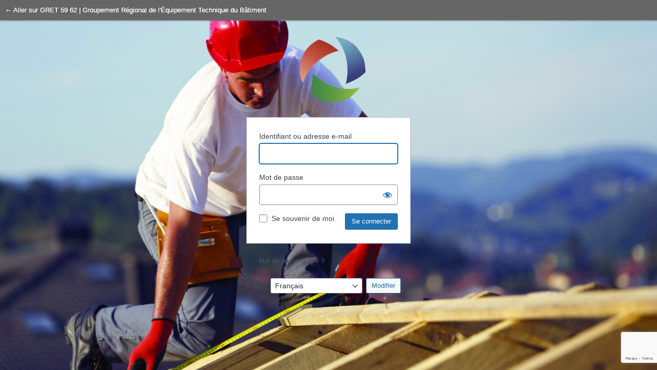

--- FILE ---
content_type: text/html; charset=utf-8
request_url: https://www.google.com/recaptcha/api2/anchor?ar=1&k=6Ld56PIkAAAAAMuWe33yecgGbcU0FchV8Mp_8Ll3&co=aHR0cHM6Ly93d3cuZ3JldDU5NjIub3JnOjQ0Mw..&hl=en&v=7gg7H51Q-naNfhmCP3_R47ho&size=invisible&anchor-ms=20000&execute-ms=30000&cb=m2zs1rybrz3
body_size: 48274
content:
<!DOCTYPE HTML><html dir="ltr" lang="en"><head><meta http-equiv="Content-Type" content="text/html; charset=UTF-8">
<meta http-equiv="X-UA-Compatible" content="IE=edge">
<title>reCAPTCHA</title>
<style type="text/css">
/* cyrillic-ext */
@font-face {
  font-family: 'Roboto';
  font-style: normal;
  font-weight: 400;
  font-stretch: 100%;
  src: url(//fonts.gstatic.com/s/roboto/v48/KFO7CnqEu92Fr1ME7kSn66aGLdTylUAMa3GUBHMdazTgWw.woff2) format('woff2');
  unicode-range: U+0460-052F, U+1C80-1C8A, U+20B4, U+2DE0-2DFF, U+A640-A69F, U+FE2E-FE2F;
}
/* cyrillic */
@font-face {
  font-family: 'Roboto';
  font-style: normal;
  font-weight: 400;
  font-stretch: 100%;
  src: url(//fonts.gstatic.com/s/roboto/v48/KFO7CnqEu92Fr1ME7kSn66aGLdTylUAMa3iUBHMdazTgWw.woff2) format('woff2');
  unicode-range: U+0301, U+0400-045F, U+0490-0491, U+04B0-04B1, U+2116;
}
/* greek-ext */
@font-face {
  font-family: 'Roboto';
  font-style: normal;
  font-weight: 400;
  font-stretch: 100%;
  src: url(//fonts.gstatic.com/s/roboto/v48/KFO7CnqEu92Fr1ME7kSn66aGLdTylUAMa3CUBHMdazTgWw.woff2) format('woff2');
  unicode-range: U+1F00-1FFF;
}
/* greek */
@font-face {
  font-family: 'Roboto';
  font-style: normal;
  font-weight: 400;
  font-stretch: 100%;
  src: url(//fonts.gstatic.com/s/roboto/v48/KFO7CnqEu92Fr1ME7kSn66aGLdTylUAMa3-UBHMdazTgWw.woff2) format('woff2');
  unicode-range: U+0370-0377, U+037A-037F, U+0384-038A, U+038C, U+038E-03A1, U+03A3-03FF;
}
/* math */
@font-face {
  font-family: 'Roboto';
  font-style: normal;
  font-weight: 400;
  font-stretch: 100%;
  src: url(//fonts.gstatic.com/s/roboto/v48/KFO7CnqEu92Fr1ME7kSn66aGLdTylUAMawCUBHMdazTgWw.woff2) format('woff2');
  unicode-range: U+0302-0303, U+0305, U+0307-0308, U+0310, U+0312, U+0315, U+031A, U+0326-0327, U+032C, U+032F-0330, U+0332-0333, U+0338, U+033A, U+0346, U+034D, U+0391-03A1, U+03A3-03A9, U+03B1-03C9, U+03D1, U+03D5-03D6, U+03F0-03F1, U+03F4-03F5, U+2016-2017, U+2034-2038, U+203C, U+2040, U+2043, U+2047, U+2050, U+2057, U+205F, U+2070-2071, U+2074-208E, U+2090-209C, U+20D0-20DC, U+20E1, U+20E5-20EF, U+2100-2112, U+2114-2115, U+2117-2121, U+2123-214F, U+2190, U+2192, U+2194-21AE, U+21B0-21E5, U+21F1-21F2, U+21F4-2211, U+2213-2214, U+2216-22FF, U+2308-230B, U+2310, U+2319, U+231C-2321, U+2336-237A, U+237C, U+2395, U+239B-23B7, U+23D0, U+23DC-23E1, U+2474-2475, U+25AF, U+25B3, U+25B7, U+25BD, U+25C1, U+25CA, U+25CC, U+25FB, U+266D-266F, U+27C0-27FF, U+2900-2AFF, U+2B0E-2B11, U+2B30-2B4C, U+2BFE, U+3030, U+FF5B, U+FF5D, U+1D400-1D7FF, U+1EE00-1EEFF;
}
/* symbols */
@font-face {
  font-family: 'Roboto';
  font-style: normal;
  font-weight: 400;
  font-stretch: 100%;
  src: url(//fonts.gstatic.com/s/roboto/v48/KFO7CnqEu92Fr1ME7kSn66aGLdTylUAMaxKUBHMdazTgWw.woff2) format('woff2');
  unicode-range: U+0001-000C, U+000E-001F, U+007F-009F, U+20DD-20E0, U+20E2-20E4, U+2150-218F, U+2190, U+2192, U+2194-2199, U+21AF, U+21E6-21F0, U+21F3, U+2218-2219, U+2299, U+22C4-22C6, U+2300-243F, U+2440-244A, U+2460-24FF, U+25A0-27BF, U+2800-28FF, U+2921-2922, U+2981, U+29BF, U+29EB, U+2B00-2BFF, U+4DC0-4DFF, U+FFF9-FFFB, U+10140-1018E, U+10190-1019C, U+101A0, U+101D0-101FD, U+102E0-102FB, U+10E60-10E7E, U+1D2C0-1D2D3, U+1D2E0-1D37F, U+1F000-1F0FF, U+1F100-1F1AD, U+1F1E6-1F1FF, U+1F30D-1F30F, U+1F315, U+1F31C, U+1F31E, U+1F320-1F32C, U+1F336, U+1F378, U+1F37D, U+1F382, U+1F393-1F39F, U+1F3A7-1F3A8, U+1F3AC-1F3AF, U+1F3C2, U+1F3C4-1F3C6, U+1F3CA-1F3CE, U+1F3D4-1F3E0, U+1F3ED, U+1F3F1-1F3F3, U+1F3F5-1F3F7, U+1F408, U+1F415, U+1F41F, U+1F426, U+1F43F, U+1F441-1F442, U+1F444, U+1F446-1F449, U+1F44C-1F44E, U+1F453, U+1F46A, U+1F47D, U+1F4A3, U+1F4B0, U+1F4B3, U+1F4B9, U+1F4BB, U+1F4BF, U+1F4C8-1F4CB, U+1F4D6, U+1F4DA, U+1F4DF, U+1F4E3-1F4E6, U+1F4EA-1F4ED, U+1F4F7, U+1F4F9-1F4FB, U+1F4FD-1F4FE, U+1F503, U+1F507-1F50B, U+1F50D, U+1F512-1F513, U+1F53E-1F54A, U+1F54F-1F5FA, U+1F610, U+1F650-1F67F, U+1F687, U+1F68D, U+1F691, U+1F694, U+1F698, U+1F6AD, U+1F6B2, U+1F6B9-1F6BA, U+1F6BC, U+1F6C6-1F6CF, U+1F6D3-1F6D7, U+1F6E0-1F6EA, U+1F6F0-1F6F3, U+1F6F7-1F6FC, U+1F700-1F7FF, U+1F800-1F80B, U+1F810-1F847, U+1F850-1F859, U+1F860-1F887, U+1F890-1F8AD, U+1F8B0-1F8BB, U+1F8C0-1F8C1, U+1F900-1F90B, U+1F93B, U+1F946, U+1F984, U+1F996, U+1F9E9, U+1FA00-1FA6F, U+1FA70-1FA7C, U+1FA80-1FA89, U+1FA8F-1FAC6, U+1FACE-1FADC, U+1FADF-1FAE9, U+1FAF0-1FAF8, U+1FB00-1FBFF;
}
/* vietnamese */
@font-face {
  font-family: 'Roboto';
  font-style: normal;
  font-weight: 400;
  font-stretch: 100%;
  src: url(//fonts.gstatic.com/s/roboto/v48/KFO7CnqEu92Fr1ME7kSn66aGLdTylUAMa3OUBHMdazTgWw.woff2) format('woff2');
  unicode-range: U+0102-0103, U+0110-0111, U+0128-0129, U+0168-0169, U+01A0-01A1, U+01AF-01B0, U+0300-0301, U+0303-0304, U+0308-0309, U+0323, U+0329, U+1EA0-1EF9, U+20AB;
}
/* latin-ext */
@font-face {
  font-family: 'Roboto';
  font-style: normal;
  font-weight: 400;
  font-stretch: 100%;
  src: url(//fonts.gstatic.com/s/roboto/v48/KFO7CnqEu92Fr1ME7kSn66aGLdTylUAMa3KUBHMdazTgWw.woff2) format('woff2');
  unicode-range: U+0100-02BA, U+02BD-02C5, U+02C7-02CC, U+02CE-02D7, U+02DD-02FF, U+0304, U+0308, U+0329, U+1D00-1DBF, U+1E00-1E9F, U+1EF2-1EFF, U+2020, U+20A0-20AB, U+20AD-20C0, U+2113, U+2C60-2C7F, U+A720-A7FF;
}
/* latin */
@font-face {
  font-family: 'Roboto';
  font-style: normal;
  font-weight: 400;
  font-stretch: 100%;
  src: url(//fonts.gstatic.com/s/roboto/v48/KFO7CnqEu92Fr1ME7kSn66aGLdTylUAMa3yUBHMdazQ.woff2) format('woff2');
  unicode-range: U+0000-00FF, U+0131, U+0152-0153, U+02BB-02BC, U+02C6, U+02DA, U+02DC, U+0304, U+0308, U+0329, U+2000-206F, U+20AC, U+2122, U+2191, U+2193, U+2212, U+2215, U+FEFF, U+FFFD;
}
/* cyrillic-ext */
@font-face {
  font-family: 'Roboto';
  font-style: normal;
  font-weight: 500;
  font-stretch: 100%;
  src: url(//fonts.gstatic.com/s/roboto/v48/KFO7CnqEu92Fr1ME7kSn66aGLdTylUAMa3GUBHMdazTgWw.woff2) format('woff2');
  unicode-range: U+0460-052F, U+1C80-1C8A, U+20B4, U+2DE0-2DFF, U+A640-A69F, U+FE2E-FE2F;
}
/* cyrillic */
@font-face {
  font-family: 'Roboto';
  font-style: normal;
  font-weight: 500;
  font-stretch: 100%;
  src: url(//fonts.gstatic.com/s/roboto/v48/KFO7CnqEu92Fr1ME7kSn66aGLdTylUAMa3iUBHMdazTgWw.woff2) format('woff2');
  unicode-range: U+0301, U+0400-045F, U+0490-0491, U+04B0-04B1, U+2116;
}
/* greek-ext */
@font-face {
  font-family: 'Roboto';
  font-style: normal;
  font-weight: 500;
  font-stretch: 100%;
  src: url(//fonts.gstatic.com/s/roboto/v48/KFO7CnqEu92Fr1ME7kSn66aGLdTylUAMa3CUBHMdazTgWw.woff2) format('woff2');
  unicode-range: U+1F00-1FFF;
}
/* greek */
@font-face {
  font-family: 'Roboto';
  font-style: normal;
  font-weight: 500;
  font-stretch: 100%;
  src: url(//fonts.gstatic.com/s/roboto/v48/KFO7CnqEu92Fr1ME7kSn66aGLdTylUAMa3-UBHMdazTgWw.woff2) format('woff2');
  unicode-range: U+0370-0377, U+037A-037F, U+0384-038A, U+038C, U+038E-03A1, U+03A3-03FF;
}
/* math */
@font-face {
  font-family: 'Roboto';
  font-style: normal;
  font-weight: 500;
  font-stretch: 100%;
  src: url(//fonts.gstatic.com/s/roboto/v48/KFO7CnqEu92Fr1ME7kSn66aGLdTylUAMawCUBHMdazTgWw.woff2) format('woff2');
  unicode-range: U+0302-0303, U+0305, U+0307-0308, U+0310, U+0312, U+0315, U+031A, U+0326-0327, U+032C, U+032F-0330, U+0332-0333, U+0338, U+033A, U+0346, U+034D, U+0391-03A1, U+03A3-03A9, U+03B1-03C9, U+03D1, U+03D5-03D6, U+03F0-03F1, U+03F4-03F5, U+2016-2017, U+2034-2038, U+203C, U+2040, U+2043, U+2047, U+2050, U+2057, U+205F, U+2070-2071, U+2074-208E, U+2090-209C, U+20D0-20DC, U+20E1, U+20E5-20EF, U+2100-2112, U+2114-2115, U+2117-2121, U+2123-214F, U+2190, U+2192, U+2194-21AE, U+21B0-21E5, U+21F1-21F2, U+21F4-2211, U+2213-2214, U+2216-22FF, U+2308-230B, U+2310, U+2319, U+231C-2321, U+2336-237A, U+237C, U+2395, U+239B-23B7, U+23D0, U+23DC-23E1, U+2474-2475, U+25AF, U+25B3, U+25B7, U+25BD, U+25C1, U+25CA, U+25CC, U+25FB, U+266D-266F, U+27C0-27FF, U+2900-2AFF, U+2B0E-2B11, U+2B30-2B4C, U+2BFE, U+3030, U+FF5B, U+FF5D, U+1D400-1D7FF, U+1EE00-1EEFF;
}
/* symbols */
@font-face {
  font-family: 'Roboto';
  font-style: normal;
  font-weight: 500;
  font-stretch: 100%;
  src: url(//fonts.gstatic.com/s/roboto/v48/KFO7CnqEu92Fr1ME7kSn66aGLdTylUAMaxKUBHMdazTgWw.woff2) format('woff2');
  unicode-range: U+0001-000C, U+000E-001F, U+007F-009F, U+20DD-20E0, U+20E2-20E4, U+2150-218F, U+2190, U+2192, U+2194-2199, U+21AF, U+21E6-21F0, U+21F3, U+2218-2219, U+2299, U+22C4-22C6, U+2300-243F, U+2440-244A, U+2460-24FF, U+25A0-27BF, U+2800-28FF, U+2921-2922, U+2981, U+29BF, U+29EB, U+2B00-2BFF, U+4DC0-4DFF, U+FFF9-FFFB, U+10140-1018E, U+10190-1019C, U+101A0, U+101D0-101FD, U+102E0-102FB, U+10E60-10E7E, U+1D2C0-1D2D3, U+1D2E0-1D37F, U+1F000-1F0FF, U+1F100-1F1AD, U+1F1E6-1F1FF, U+1F30D-1F30F, U+1F315, U+1F31C, U+1F31E, U+1F320-1F32C, U+1F336, U+1F378, U+1F37D, U+1F382, U+1F393-1F39F, U+1F3A7-1F3A8, U+1F3AC-1F3AF, U+1F3C2, U+1F3C4-1F3C6, U+1F3CA-1F3CE, U+1F3D4-1F3E0, U+1F3ED, U+1F3F1-1F3F3, U+1F3F5-1F3F7, U+1F408, U+1F415, U+1F41F, U+1F426, U+1F43F, U+1F441-1F442, U+1F444, U+1F446-1F449, U+1F44C-1F44E, U+1F453, U+1F46A, U+1F47D, U+1F4A3, U+1F4B0, U+1F4B3, U+1F4B9, U+1F4BB, U+1F4BF, U+1F4C8-1F4CB, U+1F4D6, U+1F4DA, U+1F4DF, U+1F4E3-1F4E6, U+1F4EA-1F4ED, U+1F4F7, U+1F4F9-1F4FB, U+1F4FD-1F4FE, U+1F503, U+1F507-1F50B, U+1F50D, U+1F512-1F513, U+1F53E-1F54A, U+1F54F-1F5FA, U+1F610, U+1F650-1F67F, U+1F687, U+1F68D, U+1F691, U+1F694, U+1F698, U+1F6AD, U+1F6B2, U+1F6B9-1F6BA, U+1F6BC, U+1F6C6-1F6CF, U+1F6D3-1F6D7, U+1F6E0-1F6EA, U+1F6F0-1F6F3, U+1F6F7-1F6FC, U+1F700-1F7FF, U+1F800-1F80B, U+1F810-1F847, U+1F850-1F859, U+1F860-1F887, U+1F890-1F8AD, U+1F8B0-1F8BB, U+1F8C0-1F8C1, U+1F900-1F90B, U+1F93B, U+1F946, U+1F984, U+1F996, U+1F9E9, U+1FA00-1FA6F, U+1FA70-1FA7C, U+1FA80-1FA89, U+1FA8F-1FAC6, U+1FACE-1FADC, U+1FADF-1FAE9, U+1FAF0-1FAF8, U+1FB00-1FBFF;
}
/* vietnamese */
@font-face {
  font-family: 'Roboto';
  font-style: normal;
  font-weight: 500;
  font-stretch: 100%;
  src: url(//fonts.gstatic.com/s/roboto/v48/KFO7CnqEu92Fr1ME7kSn66aGLdTylUAMa3OUBHMdazTgWw.woff2) format('woff2');
  unicode-range: U+0102-0103, U+0110-0111, U+0128-0129, U+0168-0169, U+01A0-01A1, U+01AF-01B0, U+0300-0301, U+0303-0304, U+0308-0309, U+0323, U+0329, U+1EA0-1EF9, U+20AB;
}
/* latin-ext */
@font-face {
  font-family: 'Roboto';
  font-style: normal;
  font-weight: 500;
  font-stretch: 100%;
  src: url(//fonts.gstatic.com/s/roboto/v48/KFO7CnqEu92Fr1ME7kSn66aGLdTylUAMa3KUBHMdazTgWw.woff2) format('woff2');
  unicode-range: U+0100-02BA, U+02BD-02C5, U+02C7-02CC, U+02CE-02D7, U+02DD-02FF, U+0304, U+0308, U+0329, U+1D00-1DBF, U+1E00-1E9F, U+1EF2-1EFF, U+2020, U+20A0-20AB, U+20AD-20C0, U+2113, U+2C60-2C7F, U+A720-A7FF;
}
/* latin */
@font-face {
  font-family: 'Roboto';
  font-style: normal;
  font-weight: 500;
  font-stretch: 100%;
  src: url(//fonts.gstatic.com/s/roboto/v48/KFO7CnqEu92Fr1ME7kSn66aGLdTylUAMa3yUBHMdazQ.woff2) format('woff2');
  unicode-range: U+0000-00FF, U+0131, U+0152-0153, U+02BB-02BC, U+02C6, U+02DA, U+02DC, U+0304, U+0308, U+0329, U+2000-206F, U+20AC, U+2122, U+2191, U+2193, U+2212, U+2215, U+FEFF, U+FFFD;
}
/* cyrillic-ext */
@font-face {
  font-family: 'Roboto';
  font-style: normal;
  font-weight: 900;
  font-stretch: 100%;
  src: url(//fonts.gstatic.com/s/roboto/v48/KFO7CnqEu92Fr1ME7kSn66aGLdTylUAMa3GUBHMdazTgWw.woff2) format('woff2');
  unicode-range: U+0460-052F, U+1C80-1C8A, U+20B4, U+2DE0-2DFF, U+A640-A69F, U+FE2E-FE2F;
}
/* cyrillic */
@font-face {
  font-family: 'Roboto';
  font-style: normal;
  font-weight: 900;
  font-stretch: 100%;
  src: url(//fonts.gstatic.com/s/roboto/v48/KFO7CnqEu92Fr1ME7kSn66aGLdTylUAMa3iUBHMdazTgWw.woff2) format('woff2');
  unicode-range: U+0301, U+0400-045F, U+0490-0491, U+04B0-04B1, U+2116;
}
/* greek-ext */
@font-face {
  font-family: 'Roboto';
  font-style: normal;
  font-weight: 900;
  font-stretch: 100%;
  src: url(//fonts.gstatic.com/s/roboto/v48/KFO7CnqEu92Fr1ME7kSn66aGLdTylUAMa3CUBHMdazTgWw.woff2) format('woff2');
  unicode-range: U+1F00-1FFF;
}
/* greek */
@font-face {
  font-family: 'Roboto';
  font-style: normal;
  font-weight: 900;
  font-stretch: 100%;
  src: url(//fonts.gstatic.com/s/roboto/v48/KFO7CnqEu92Fr1ME7kSn66aGLdTylUAMa3-UBHMdazTgWw.woff2) format('woff2');
  unicode-range: U+0370-0377, U+037A-037F, U+0384-038A, U+038C, U+038E-03A1, U+03A3-03FF;
}
/* math */
@font-face {
  font-family: 'Roboto';
  font-style: normal;
  font-weight: 900;
  font-stretch: 100%;
  src: url(//fonts.gstatic.com/s/roboto/v48/KFO7CnqEu92Fr1ME7kSn66aGLdTylUAMawCUBHMdazTgWw.woff2) format('woff2');
  unicode-range: U+0302-0303, U+0305, U+0307-0308, U+0310, U+0312, U+0315, U+031A, U+0326-0327, U+032C, U+032F-0330, U+0332-0333, U+0338, U+033A, U+0346, U+034D, U+0391-03A1, U+03A3-03A9, U+03B1-03C9, U+03D1, U+03D5-03D6, U+03F0-03F1, U+03F4-03F5, U+2016-2017, U+2034-2038, U+203C, U+2040, U+2043, U+2047, U+2050, U+2057, U+205F, U+2070-2071, U+2074-208E, U+2090-209C, U+20D0-20DC, U+20E1, U+20E5-20EF, U+2100-2112, U+2114-2115, U+2117-2121, U+2123-214F, U+2190, U+2192, U+2194-21AE, U+21B0-21E5, U+21F1-21F2, U+21F4-2211, U+2213-2214, U+2216-22FF, U+2308-230B, U+2310, U+2319, U+231C-2321, U+2336-237A, U+237C, U+2395, U+239B-23B7, U+23D0, U+23DC-23E1, U+2474-2475, U+25AF, U+25B3, U+25B7, U+25BD, U+25C1, U+25CA, U+25CC, U+25FB, U+266D-266F, U+27C0-27FF, U+2900-2AFF, U+2B0E-2B11, U+2B30-2B4C, U+2BFE, U+3030, U+FF5B, U+FF5D, U+1D400-1D7FF, U+1EE00-1EEFF;
}
/* symbols */
@font-face {
  font-family: 'Roboto';
  font-style: normal;
  font-weight: 900;
  font-stretch: 100%;
  src: url(//fonts.gstatic.com/s/roboto/v48/KFO7CnqEu92Fr1ME7kSn66aGLdTylUAMaxKUBHMdazTgWw.woff2) format('woff2');
  unicode-range: U+0001-000C, U+000E-001F, U+007F-009F, U+20DD-20E0, U+20E2-20E4, U+2150-218F, U+2190, U+2192, U+2194-2199, U+21AF, U+21E6-21F0, U+21F3, U+2218-2219, U+2299, U+22C4-22C6, U+2300-243F, U+2440-244A, U+2460-24FF, U+25A0-27BF, U+2800-28FF, U+2921-2922, U+2981, U+29BF, U+29EB, U+2B00-2BFF, U+4DC0-4DFF, U+FFF9-FFFB, U+10140-1018E, U+10190-1019C, U+101A0, U+101D0-101FD, U+102E0-102FB, U+10E60-10E7E, U+1D2C0-1D2D3, U+1D2E0-1D37F, U+1F000-1F0FF, U+1F100-1F1AD, U+1F1E6-1F1FF, U+1F30D-1F30F, U+1F315, U+1F31C, U+1F31E, U+1F320-1F32C, U+1F336, U+1F378, U+1F37D, U+1F382, U+1F393-1F39F, U+1F3A7-1F3A8, U+1F3AC-1F3AF, U+1F3C2, U+1F3C4-1F3C6, U+1F3CA-1F3CE, U+1F3D4-1F3E0, U+1F3ED, U+1F3F1-1F3F3, U+1F3F5-1F3F7, U+1F408, U+1F415, U+1F41F, U+1F426, U+1F43F, U+1F441-1F442, U+1F444, U+1F446-1F449, U+1F44C-1F44E, U+1F453, U+1F46A, U+1F47D, U+1F4A3, U+1F4B0, U+1F4B3, U+1F4B9, U+1F4BB, U+1F4BF, U+1F4C8-1F4CB, U+1F4D6, U+1F4DA, U+1F4DF, U+1F4E3-1F4E6, U+1F4EA-1F4ED, U+1F4F7, U+1F4F9-1F4FB, U+1F4FD-1F4FE, U+1F503, U+1F507-1F50B, U+1F50D, U+1F512-1F513, U+1F53E-1F54A, U+1F54F-1F5FA, U+1F610, U+1F650-1F67F, U+1F687, U+1F68D, U+1F691, U+1F694, U+1F698, U+1F6AD, U+1F6B2, U+1F6B9-1F6BA, U+1F6BC, U+1F6C6-1F6CF, U+1F6D3-1F6D7, U+1F6E0-1F6EA, U+1F6F0-1F6F3, U+1F6F7-1F6FC, U+1F700-1F7FF, U+1F800-1F80B, U+1F810-1F847, U+1F850-1F859, U+1F860-1F887, U+1F890-1F8AD, U+1F8B0-1F8BB, U+1F8C0-1F8C1, U+1F900-1F90B, U+1F93B, U+1F946, U+1F984, U+1F996, U+1F9E9, U+1FA00-1FA6F, U+1FA70-1FA7C, U+1FA80-1FA89, U+1FA8F-1FAC6, U+1FACE-1FADC, U+1FADF-1FAE9, U+1FAF0-1FAF8, U+1FB00-1FBFF;
}
/* vietnamese */
@font-face {
  font-family: 'Roboto';
  font-style: normal;
  font-weight: 900;
  font-stretch: 100%;
  src: url(//fonts.gstatic.com/s/roboto/v48/KFO7CnqEu92Fr1ME7kSn66aGLdTylUAMa3OUBHMdazTgWw.woff2) format('woff2');
  unicode-range: U+0102-0103, U+0110-0111, U+0128-0129, U+0168-0169, U+01A0-01A1, U+01AF-01B0, U+0300-0301, U+0303-0304, U+0308-0309, U+0323, U+0329, U+1EA0-1EF9, U+20AB;
}
/* latin-ext */
@font-face {
  font-family: 'Roboto';
  font-style: normal;
  font-weight: 900;
  font-stretch: 100%;
  src: url(//fonts.gstatic.com/s/roboto/v48/KFO7CnqEu92Fr1ME7kSn66aGLdTylUAMa3KUBHMdazTgWw.woff2) format('woff2');
  unicode-range: U+0100-02BA, U+02BD-02C5, U+02C7-02CC, U+02CE-02D7, U+02DD-02FF, U+0304, U+0308, U+0329, U+1D00-1DBF, U+1E00-1E9F, U+1EF2-1EFF, U+2020, U+20A0-20AB, U+20AD-20C0, U+2113, U+2C60-2C7F, U+A720-A7FF;
}
/* latin */
@font-face {
  font-family: 'Roboto';
  font-style: normal;
  font-weight: 900;
  font-stretch: 100%;
  src: url(//fonts.gstatic.com/s/roboto/v48/KFO7CnqEu92Fr1ME7kSn66aGLdTylUAMa3yUBHMdazQ.woff2) format('woff2');
  unicode-range: U+0000-00FF, U+0131, U+0152-0153, U+02BB-02BC, U+02C6, U+02DA, U+02DC, U+0304, U+0308, U+0329, U+2000-206F, U+20AC, U+2122, U+2191, U+2193, U+2212, U+2215, U+FEFF, U+FFFD;
}

</style>
<link rel="stylesheet" type="text/css" href="https://www.gstatic.com/recaptcha/releases/7gg7H51Q-naNfhmCP3_R47ho/styles__ltr.css">
<script nonce="bmmazyxFT3ug6INSB0SZ7g" type="text/javascript">window['__recaptcha_api'] = 'https://www.google.com/recaptcha/api2/';</script>
<script type="text/javascript" src="https://www.gstatic.com/recaptcha/releases/7gg7H51Q-naNfhmCP3_R47ho/recaptcha__en.js" nonce="bmmazyxFT3ug6INSB0SZ7g">
      
    </script></head>
<body><div id="rc-anchor-alert" class="rc-anchor-alert"></div>
<input type="hidden" id="recaptcha-token" value="[base64]">
<script type="text/javascript" nonce="bmmazyxFT3ug6INSB0SZ7g">
      recaptcha.anchor.Main.init("[\x22ainput\x22,[\x22bgdata\x22,\x22\x22,\[base64]/[base64]/[base64]/[base64]/[base64]/[base64]/[base64]/[base64]/[base64]/[base64]\\u003d\x22,\[base64]\x22,\x22w5cSwonChhMyw6Y+w4HCq8K8ZsKSHHo3wr/[base64]/woTDu3zCqEleN8KofGrDjsKwWB7CoznDlsKgH8OBwoBhEQDCpSTCqhd/w5TDnGPDhsO+wqI1Ky5/[base64]/DhsOTwqU+Q0EPwqvCknYdF3I+wpR6XsKDVcOMOnZLWMOuLSLDnH3CrDk0Ei5xS8OCw7PCq1dmw5U2GkcPwplnbHvCmBXCl8OGekFUT8OOHcOPwqcGwrbCt8KSanBpw47CuEx+wrgTOMOVeSggZgQOQcKgw4/DscOnworCsMOew5dVwqVmVBXDisKddUXCrTBfwrFbWcKdwrjCs8KVw4LDgMOMw54ywpsMw43DmMKVCsKIwobDu3dkVGDCosOqw5R8w5wCwooQwpfCnCEcfRpdDk9nWsOyM8OWS8KpwrbCm8KXZ8Olw7xcwoVyw7MoOCDCpAwQYi/CkBzCj8KNw6bClldZQsO3w53ChcKMS8Okw6vCukFCw77Cm2A6w6h5McKoIVrCo19YXMO2EMKtGsK+w4whwpsFU8OYw7/[base64]/NynDlWc+XsKJwrsvwpDDizvCuQLDizDCosObwq3CkMOgaRkdb8ODw6TDrsO3w5/CgsOQMGzCqG3DgcO/[base64]/DtR4zwoItwoDDl8OdwovCsiMuScO+QsKZdBJ+dBfDqzzCpMO0wpPDkCJow6nClMK5EMKaAcO+bcKrwoHCtzHDvcOsw7lDw7l3wonCsi3Cizw2L8OzwqXCoMKvwqMLSMOMworClcOsHDvDoQHDhT3Dg1UtZnDDs8OzwrljFFbDqW1ZH3IDwo9Iw5vCpyZFasO/w5hcKsKEXhMFw4YPdMK8w6IYw61+BEYbZMO+wpdMYkrDisOtUMKcw5EjC8OrwrQOaGzDsFPCiTvDtwvDgjdDw60wH8OUwpg0w4oWal7Cl8O0CcKIw7rDrFjDlSBZw7/DtXbDsVDCvsOiw5XCnygMX0vDtMOrwpNTwpBgLsK8LQ7CmsK4wq3DojsnAzPDscO4w7BuMADDtsOUwrRTw6/[base64]/[base64]/w4oXR1gAZHssMxDDiMKfwpzCqXvDuE1nEx9rwrrDhVPDnTrCncKnDVHDmsK5QzDChMKiGhgpNmdYKnpGOmDDgh98wpl6woUgO8OJWcKVwqrDsA1CKMORHmTCssO4wrzCssOzwqrDvcOVw5LDuSrDrMKhOsK/[base64]/ClWDCrMOdwqw6C8O9wrnCr8KHOwzDmMKETS/[base64]/Dn8KuCMOow4wvQU5QasK7S1/CinjCunbDr8KYf1wNwp55w6kvw5TCinp7w7fDp8KuwrkjMMObwp3DkjkAwpxfaE3CkVkdwoxUTEB2YynCvDhnBG9Fw6Viw4dqwqbCocOTw7TDumbDp3NfwrfCo3pDVxLCvMKMdgBGw7B6Wi/[base64]/CuMKXbsOtdQLCqABMwqvDvlrDsnkPw7B9UFB/dDtzw71IZTp5w63DgFJBP8OcYsKiChlxBB3DrMKHwptMwp3DnGsQwrrCrjd2FsK3ZcKUZFzClD3DscKRPcKBwrPDhMOIJMO7UcKTBTMaw4FKwr/ClxxHT8OUwo52w5/[base64]/ClsONw58Sw48vw7HDl0ZSw6oPRjQxw5jCvkApI38aw7/[base64]/DvcOFYcOpCcKmw6PDs8KWEiRxw4vCtBNlwoxBD8K1S8KgwpvChnrCsMOybMK/wqxFRhrDvcOcwrtQw4wbw4XDgsOUQ8KxaQlTXsKBw4rCu8OhwoobdsOzw7XDjsO0XWAfe8KrwrsbwrkBSMOIw48kw6UyQsKOw6EkwowlL8O1wqU/[base64]/ChEXDqsOoTivDncOZwpzCtHgTwpPCm8K/CMO5w6fDlkUaDCHCrcKRw4LCk8KkJDQISEkuV8KVwp7Cl8KKw4TCg1rDhCPDqcKaw6fDnwthUcKcOMOzTA4McMO7wq5hwoUVRF/Dh8OscC1KEsKwwpTCnzhBwqpYJGdmXlHCs2bDksK7w6PDgcORNSrDosKqw6jDhMKUPgdiKUvCl8OGdEPCih9MwrJ7w6sCHGvDoMORw6NtGHVHMMKKw5thIMKgw5hrFUxnHw7DvEA2dcO2wqtJwqDCilXCisObwpdIZsKGWyVsD19/wq7DnMO3BcKrwpTDmGROZUjDnHAQwpczwq3Cj2loaDpVwpLCkjsUX2wbLMKgFsKmwo9mwpLDohrCo25Xw7DDrw0Fw7PCuwAcCMO3wrFqw4/DmcOuw53Cr8KMBsOVw4jDjVw4w5xXw7U8AMKAacK2wrUfdcOgwqISwr8EX8Okw6wDHRnDn8O2wqk8w4Aef8K9B8O0wr7Cl8O+aTRnNgPCkhjCgQrDsMK6RMOBwqDCssKbOFYZATPCsxgEKzB6FMKww4swwrgXcnE4GsOwwpgkd8Oawo1rasO/w5A7w5XCsCTCmCZAF8KuwqbDrcKmw5LDhcOjw7zDsMK0w73Ch8K8w65kw4pxLMOqacKIw6BUw6zCri1wNVM5EMO8AjhqPsKLDS7Ctj5zXAgqwp/Cs8K9w7jClsK6ecOwf8KCYmdBw4t5woDCplI9PcOeUlzDnyrCgcKtZkPCpsKJC8OofQJlA8OkOcKVEn3DnTNNwo43wpAJc8Omw6/CvcKHwoDCusOXwo9awpAgw6nDnmbCvcOWw4XDkDfCmcKxw4siYsO2NQvCoMKMPcKXVcOXwrPCoW/Dt8OhSMKuWF0Vw7PCr8K7w5sdAcK1w5rCuxHDnsKlPsKGwoVfw7PCt8Ovwp/CpyoAw6Qnw4zDpcOGMsK3w6DCi8K6T8O5GChmw6ptwpdCwqPDvDjCtMOwBzAXwqzDpcK3Vzw3w7bCl8Opw7wowoXDn8O6w5rDhmtGV1XCsisSwqzClcOCQ23DqMOqesOuGsO8wozCnhltwrPDghEGLRjDs8OueT1gVT11wrFzw6UsBMKGfMKSZQUlRi/DmMK7JSQtwpFSw7NMOMOnaHEKw4/DsyxGw4rCu1xmw6zCs8KFMlRUcGkGAAAawpjCtMOWwrlcwpfDiEvDj8O/[base64]/CmTDDsMOlM20XeTMxw5kZXcKpw5hkIVPDrcKOwp/DrVArBsKvJcKPw5kSw6drWcKCPVnCggwPfsOow75OwogRaH1hw5k4dVfCoBDDl8Kew4djVsK8MGnDlcOtwonCl1nCr8Osw7LDvMOxWcORM0/[base64]/DgWtkBB0TwrXCu0jDjcO7w5Mtw49uX2ZHw409FWVXPsOVw7M+w4odwrNqwoTDvcK1w5XDqwXDtjDDv8KGWVpyQk/[base64]/DlGs1S2rCh8KLOG95w6Z2w6AAw4o8TAoBwq0PHX7CkAfCp0t+wqLCmcKiw4Ffw6/DtcOSXFgMDcKBaMO2wo1Wb8ObwodTUHlnw7fCvx1ndsOyYMOkPsOBwrJRWMKuw67Cjx0gIxU1XsOeIsKZw7gNNnrDtVMhdcOswrzDhgDDrRFXwr7DuB/CucKyw67DlTAzaHtUMcKGwqIQNsKBwqLDr8KvwrzDkQASwohwcXlrGsOJw6XCrnEyZsK9wr/CigF9E3rCsSMaXcObMsKrRxfDpcOgcsKOwr84wofDtRnCkAtUGC5ZN1fDtcOzK2PDjsKUJMKLC0tLbMKdw4YrasKOw7Naw5fCgwbCocK1aH/DjyLCrnDDh8KEw6F/SsKPwqvDkcObLsOQw4zCiMOVwo1FwoPDm8ORISsaw6zDj1s2ew/CosOjFcO4NSEqRsKsNcKSSXgSw5UPERDCuDnDlGPCj8KnI8O0VsOIw6diTBM0wqpITMO3STF9DDfCq8OrwqgPNGFxwoVqwrDDuhfDr8OiwpzDnGgmDTkkS1Y/w6w2wqphw7laQ8O3Z8KVesKXWQ0kaDjDq3UBRsOkTzwvwo/CpS1ZwqvDlmrCjm7Dl8K+wpLCkMOqOMOBasKxFCzCsWnCmcOZwrfDnsK7OADCk8KsTsKjwp3DkzLDr8KnYsKvEFZVRB9/[base64]/Dg2RswrbDtBgwwpzDnXrDlgchWcOpwqwBw7FWw5/CocOmw5rCpywiQy7DoMOKe0dQXMK5w6gdM2TClsOnwpzCggZtw4VvZUs/wroOw5TCi8Klwp05w5vCrcOHwrc2wo4CwrxNJhzCtxBfYz15w458Q1dLX8KFwqXDolNsYixkwonDvMKZdCMsPwUcw6/Dt8OYwrbChMObwqw4w6PDj8OFwo1JeMKEw5fCusKbwqnClW18w4TDh8KLYcOnYcOAw5rDvsKDbsOocTQURgvCsSMsw6IvwqPDglPCuS7CtsOawoXDvS3DrcOyewbDujdjwq8vM8OfJVrCu1PCqXtCL8OnCiHCpRFzwpHCsgQQw7/CmAHDo2V2wql3SzAMwrchwqBcZiDDvX9mJMOaw5ILwpHDhMKuAcKiaMKPw5/[base64]/DqSsESBvCoS7CrDsPV0MDPlTDpsOdJsO/K8Ouw4vCgmPDt8KZQcKZw6htV8KmS3PCn8O9M3VPbsOeHH/Cu8KlcyzCusO/w5/DpcO7UcKbIsOYX19QPmbDrcK7YQTDmsKfw7jCp8OlXjjCuDoUEcOSMmbCuMO7w4Z0M8K3w4R9FsOFOsKzw67DnMKUwrTCqMOzw6gPc8KgwoQlL24OwqrCq8KdHAlNUi9Swo0nwpR/eMKvWMK+woxfZ8K4w7AWw7giwqPCpkAIwqZWw4MGYm87wonDs3lUSsOXw4R4w7wRw4N/YcOzw7zDusKBwoM6X8OvcEbClw3DhcOnwqrDkFXCqHXDgcKow6rCnzHCuRHDpBrCscKewqzCucOQP8K8w7ghDsOzYMKmR8OJJcKVwp4zw6cRw7/DjcK6woU8DsKvw7vCohZuecKuw4hlwpIhwoNkw7IxVcKMDcOFMcOyL00/aQNeJQvDmD/Dt8KPIMO4wqt0TSYoIsOdwpfDkzTDgHh5BMKnw5DDg8OTw4DDg8K1AcOKw6jDhyzCksOdwq7DkUgOFcOEwpEywq48wrx/[base64]/Cqj/[base64]/CnMODOsOawqFuw7ISw5jCpjkvF1TDvUbDqcKvw7rCoX/DtSUmb18+HsKQw7IxwofDhMOqwr3Ds0bDuBFOwqNEW8KwwpjCnMKZwp/Cr0Y8wrIEb8KIwpDCmMOmKnE+wppwE8OIYMKdw5wifBjDthoTw7/CqcKZJW02cXDCscK1BsOMwpXDu8KqIMObw60wL8O2XB3Dtx7DkMKpSsKsw7PDmsKZwo5GTzgBw4hychbDqsOPw7xDCTHDrFPCkMKtwodpegUFw6zCuz55w5xlfnLCnsOHw6fDgzALw4ZwwqzCqTnDtRg+w7zDiwHCmcKYw7hHfsKxwrjDnW/CjmTCl8KFwrAxYVo9w44lwo82ccOpJcKHwrTCjRzCrzjCucKRVXldfcK3w7fCvMO8wqXDtsKMfjIAQB/[base64]/[base64]/w4kONMKfwqVdc8Krw7w8wqFiwrY/w7TCs8OsNcOWw6zCqjI4wrBww5M3ehZ0w4TDgMKpw7rDmCfCgcOrF8KTw5oYC8OiwqJlf1vCi8OhwqDCiwHDnsK+GsKYw7bDi1zCmMO3woAbwoDDnRFdWAUnWMOswo4ZwqPCnsK/[base64]/CoVHDiTnDmEBYW8OIVXR8OMK0w7vCusKWe0rCgCLDkgzChcOvw78wwrkSZcOQw5bDicOSwrUHwoJtD8OtCEBOwoUGWGLDp8O9fMOkw6HCkEwUOjvDiE/DisK0w4bDusOnwrDDq20Ow4bDimLCr8OIw6gewoTDtBpyeMKqPsKWw6XCicOPIVDCskRxw6jCoMORwo91w5vDjmvDocKoXG0xNQ4OWh4QfcKiw73CnF1saMOHw5ceHcKBYE/CrMOEw5zCi8OKwrMaE305B0U/V0lPVcOhw5cZChvCjcOYC8Oyw5QmfVLCiRLClFjDhcOxwoDDgmk7WlFbw7hFKTjDqgRlwqcBGsK1w4vDpkvCocO2w7xowrrCl8KITMK2REjCrcO0w4/Dr8KxUsKUw5/[base64]/C8Kfw4RUwrfDth3CgVHCtDrCrmHCmUvDnsKqMlsiw7d2w6IgLMKeQ8KgEg9zYz3Cqz/DjRfDrTLDgEvDhsO4wp9uwqrCgsKSElfDgzvClMKHKDnCm1/DhsOpw7YYSMKyH00xw4bCjmHDkRnDo8KqasOewobDvCMyXnzDnAfCnnzDigIlZgjCt8ODwq02wpfDicKbfj3Cvx4aFjrDkcKOwr7DkU/DmMOHAFTDlcOIPCNUw5NOwonDncOWTR/CtcODKkwiZcKmYhTDsBPCtcOxGUPDqyg4M8OMwpPCisKpKcOUw53CrltVwqU3w6pMPSvDlcOhdsKKwplrEnA+LxlsDsK5Jh8eVCHDumR1Ph0iwrnClX7DkcKFw7TDuMKXw5sfOx3CsMKww6dOSgHDnMOyXDdIw5M1JT4YB8Kow4/CqMKrwoBowqolXwHChgBNG8KEw55jZMKswqcUwoVZVcK9wqwFKAdgw5tjWcKjw4hXwpbCpcKEflvClcKTGAgkw7sMw4JAWx3CvcOVLQPCrQgKJi0/eSo4wrR1ABjDixDDq8KNMTUtIMOoI8KqwplXQQTDqEjCsVofw6gwaFbDgMOVwobDghbDm8OYXcOjw6MtOBB5EkLDvxNdwpXDpMO5QRfDpMKhdiRHO8O4w53CusKsw5fCrBfCrsKECxXCn8Ksw649wo3CuTvCtcOuLMOpw4gXODA3w5bCggpwMDrDjjxmSloPwr1aw6/Do8KAwrcKAWcOaTcnwrXDu2vChl8ZbsK5NSzDgMOXbjvDpADDtsKhQwJZTcKGw5vCnl8xw7jCg8O+RsOPwr3Cn8Ozw7tgw5bDkcK0BhjDoUJ6wpHDt8OFw5EyJwXCjcO4ScKcw685FMOKw4HCl8Oow6jCkcOvIMKVwoTDqMKJQyo5cFFTFDVVwoh/YUM2OiQ5UMKTMsOaXSzDjsKcUxAEw5TDpjPChsOtBcKaB8OLwonCl0N2byZzwot5CMK+wosiAMOcw5rCjUHCsC4Sw7DDv05kw5w5BUREw67Cu8O4ImfDtsKNIcOtcsOsXsOBw6DChEfDl8K+J8OYAWzDkA/[base64]/CscOfwpscw4DCpMOBfW4Mw6jCsDfCkUHCuT4Na2pASgttw7nCh8OnwqADw4/Cq8KSRWLDjsOVay7Cs23DpjHDnC5Kw4MZw63CsDRIw4TCtAUWHUzChAILRkfDmD8jw4jCm8OiPMOqw5nCnsKVMsKaIsKuw7hRw4xjwo7CqgjCrk8/wrXCjwVvw6/CszTDocODI8K5QkZsNsOVIiRYwqzCnsOWw79zF8Kufk7CsTzDnhvCtcK9LFl9XcO/w6HCjDrDrsOFwo/[base64]/ClMOJw5/CqsOjcBLDgcO5QiZzWHHDnDdfwqzCosOzNsO0acKBw7vDuVDDnXZbw4TCvsKTGA7CuGkdWBvCsXwmJgdjb1zCmG5dwr4Rw50JaDtZwqNwKcOoeMKPD8ObwpTCrsOrwofCiX3DnhJnw6pNw5wFLwHCsFXCvmsBTcOxw7kGBXjCnMO/TMKeCMKBacKeF8O/w4fDr0nCs0nCoWcoIsK6fcKdN8O8w4BNKwYrw6tfYGEWQMOmOQ0jK8OMWGoZw77CrzgoGhVmHsO9wp0cZlrCgsOTF8O8wpjDlxRMT8O+w5ElUcKhOFx2woFXShrCkcOOT8OGw67DlxDDjhwtw7lfVcKbwpLCh0NxXcO7wohIFcOkwohAw4/CssK8EgHCocOkX2fDjnEPw7ERd8KAHsOnDMO2wr8rw5HCswZ0w4QpwpoHw5gqwqJhWsKhZQVWwqA8w79/JxPCpsONw57CgAsNw4RLIMO0w4rDhcK+XC9Qw63CpFnCl3jDrcKvfB0RwrXCtEsew6fCoFtUXWnDisOawp8lwpbCjMOKwrgewo0aG8O/w7PCvHfCsMOFwozCocOxwoVlw4wxCyXDlyFnwotrw6ZUGBrCtwg/R8ObVAs5dwDDgMKHwpnCqn3CusO5w5Z2OcKgBMKMwpAvw57DpMKcQMKkwrghw7cUwotBdivCvX1+wqZTw6EtwqnCqcOtN8O/w4LDkyR6wrNmZMOMH0zDhDMVwrgdFRhIw7PCnABaUsK3NcOlfcKoUsKpUFPDtQHDqMKQQMOXGinDskLDtcOrSMO3w59QAsKxCMK1w4jCosObwpAXY8OFwqfDpijCm8OKwrvDjcOsHxcHESDCiFXDrThQL8KwPFDDj8K/w65MB0Mtw4TClcKuZWnCsWx6wrbCnzRBKcK0fcO1wpNBwoRvXSs5wonCvxjCocKbBEoNUQccCj/[base64]/w5TDtBgzwrZcw5/CuMOHw7VLwq/CpMOfQ8KFcMO8D8KZby7Dh1Upw5XDgEd/RyLCpMOmQmkDH8OPMsKCw6pwZVfDq8KsKMOZSmrDv33Ct8KAwoDCjGd7wpl4wpFBw5DDmy3Cs8KEQxA5wp8BwqzDj8OHwpnCj8OjwpNNwq7DlcKIw6DDjMKmwoXDoR/Cjk1JJTMNwprDk8OYw4MlTVg3UyfDhGc4NcKuw4Uew73DhcKbwrbDhcKhw7tZwpZcFsOnwqdFwpV/HsKwwrfCm3nCi8OHw6bDjcOaVMKpVcOIwolhB8OHQMOrDGLCk8Kaw5bDvXLCnsKqwokzw6TCncOIwp/[base64]/wroNw5vChnAAwozCtcKTwrjCjynDv8O/w7XDicOVwoFLwpVAacKYwrbDtMK8OsOtFMKqwq/CoMOYZlXCqhjCrVjCmMOtw4x/QGpPD8KtwoQRM8KSwrnDmcOGQR/[base64]/[base64]/d8KSw5TDk8O5w47CmcKzVSlRUMOTAGZVwprCpcKNw7bCm8KKP8O9Lhx+TAAPc0UBCsKdVsKxw5rCr8KqwrxVw5/DssOewoZiPMOpMcOreMODwosBw7/CscK5wqXDrsOCw6IaK2PDuVDDgMOGDiXCosK7w43DvR3DnkzDmcKOw5NkAcObCsOlwojCiTvCsjNjwqTCgcOOYsO9w4XCocOmw7tlOMOew5TDuMO/[base64]/[base64]/CmcKww6DCjMOzw5TCi8OJwrJFY1IPwo7DkU3DtyRTScKPfcK5w4fDicOHw4hswpfCk8KZw6oCTCh9ACRQwpljwprDmsOrTsKhMynCo8KtwrfDnsOpIsOaG8OqH8KidsKAaw/DszjCjVDCjUvCn8KEMxrCkQ3CiMKNw7JxwqHDm1Mtw7PDosO0PsKOZ19LWVAnw51VFMKowo/[base64]/Dr8OudFfDs27Dtn3Cn8Kaw6TCocOsUGPCiMOXHlQDwrspUBguw4QXaFzCrgLDohQEGcOyQ8Khw4DDnkfDt8O9woPDpFnCsmrDvkbDpsKEw7xEwr8AIWlMKsKFwo/DrDDCrcKCw5jCr2NxQml3YBLDvmFuw4vDmApow4BCBVrDnMKOw4fDm8OiVHjCiRHCgMKpAMOwIU8vwqrDpMO+w5LCs3waGsKpMMKFwpvDh1/CigDCtk3CrzvDiB1wDcOmb1dzZBASwosfS8OWw7J6acKhbkgwXjTCnR3CksKvMVrDrAsfH8KIK3DDssOiKGrDoMOmT8OHIgUjw6nCvsO3ejLCvMOFcV/DnEI6woIVwoVswpoPw5Esw4wWR0nCoHvDiMODWiEwPw7Cn8KLwrYqFVrCvcO/[base64]/CkABVw5waAyE9L3t+wo8GWMKRwojCsEPCpMKqVGfDhxjCng3CnlZ7bUdlShc1w6JWO8KwUcOPwplZeF/CtsOTwr/DoTPCq8KWbR9XFR3Dl8KSwqI4w5Ecwq3DiE1jQcO9E8KyLVXCqW8XwqLCjsKtwpcrwqIZX8Onw55vw7MIwqdCUcK3w7nDh8K3JsO6Vn7CjDM5wqzCukTCssKVw5MbQ8KHw5rCjFIEPmrCsjF6EF3DsG5rw4LCmMOIw5V/RDUiWcKYwobDrMOiVcKew7x5wq4uWsOSwq4/TsK3Dm06LGUfwo3Cq8OzwoLCsMO7FAcuwq0WeMK8RzXCplPCk8KTwpYPK3IDwpZhw79kFMOlFsOsw7c4JnlmXzPDlMOXR8O9TsKsEcOZw6IRwrlPwqzCkcKlw7o8G2zCtcKzw48WBUbDpsOHw6LCvcOsw61rwpdmdnHDryXChzrDksOZw7/Dhi0MasK2wqrDinoiAxLCnDoBw75hLsKmUUcVRnXDtnRlw6lfwo3DjijDlVMqwrVdFkXCmVDCqcOQwpp2a3nDjMK+wo3ChsOpw5B/d8OjZi3DtMOjHSZJw7kQdTcxQ8OKMsKVRn/DhDFkQTbCqC55wpBSZmzDssO2d8KlwqnDpTXCusOAw7PCrcK6IBUqw6DChsKFwoxawpF+LsKMEMOMTMO0w4l1wrbDhSTCtMO1PS3Ct2/CrMKVTTPDp8OATsOYw5PCvsOMwpEswqJaZEPDhMOvIyUmwpLCmRPCkV/DhF4yHTJIwqrDuU0cAGPDlG3DhcOEdABdw6h5G1Q6asOaTsOBOX/Cm1XDisO6w4IHwoBWVVJyw4AWw5TCuw/CkT0DO8OkdmQZwrVJZMKgHsK7wrTDqgtSw65qw4/CoRXCmVLCtsK/P3fDpX/[base64]/f0gMwqQVw4BwDXnCs37CvjvCv8K6w5IpYsOQcz1Jwq0QXMOBNAVZw4DCg8OcwrrCu8KCw5wle8OLwofCky7DrsOZccOQEQrDoMOQbSfDtMKEw68Dw47DiMORw4RWaR/Cn8KdfTwWw5vCny5Aw5nDuzJwXVcuw6V9wrN6asOVI1XCv1fDncObwpfCtkVtw4vDhcKqw7zCkMKEVcOdSjHCjsKUwoLDgMKaw5RIwpHCuwk6KmdDw5TDjMKGAjpnHcKjw5FVVXbCr8O0I23CqUcWwrwwwpF/w6FPFTk/w57Dr8KgYBbDkDQywo/CkhRxUMKdwrzCrMKzw4B9w6tqTcONBljCvBzDohIjDMKjwr4Fw5vDvTU/w642bMO2w6TDpMK3VT/[base64]/Di0rDgcO0NMKgwrjCq8OzZcOYCzXDmQAMXcKyRB3DjsK1VcKgP8Orw5jCjsKfwoEtw4DCokjCkAJcU05va2/[base64]/Dj8ONWFopw4Jgw6ZRU8KpBn3Cl0/DmsKHY3diNErDkMKXJCDCmFk2w60Bw7o1CA8JPkTCpsKFL3fCucK7TsOoYMO3wooOccKucAVAw7HDqSrDiD8Bw6UKcgVGwqlMwobDu3TDlDE/[base64]/[base64]/Dkj4Bw7LCrzPDnHYTNcOlFsKQworDlD/[base64]/Cg8ONWsOJeMK8BxYowqDCj8OtKEnClcOQcVrChMOhacKUwpZ/[base64]/Cjx01w5vClQvCsMOAX8KbFHs/[base64]/[base64]/wrs/aSAJVBfCkcKDw5MQwqLCucK+wpkowqdTw59FEMKTwpU6R8Kfw6U7Q03DtAFoDGjCrlfCoAA/w4/CmBDDjMK3w4/CnSEWXsKkSkgqcMOjBcOSwojDk8O9wpYvw6fChMK1VU3DvhRuwqrDslpFVMKpwpt9woTCuSbCgF8GaTo7w7PDtsOBw4M3wrMPw7/DucKcKgDDvcK6wosbwpIYFcOfa1LCuMOhwpzCpcObwrzDg08Nw6PDoi0wwqcRex/CosO2IC5dfXETE8O9YMOyNnt4AsKQw7TDj2lowpc5HkzDrFxcw73Cp3fDmMKIcRt4w7LDhH95wpPCny9FTmjDgBXCohvCgMObwr7DicOTcCPDgSPClcKbXzlBwojCsSp6wqUfecK2KMO3HhZ/w5x+dsKGXHYEw6p5w5zDsMO2AcOERy/ChybCr1fDs2DDl8Onw5HDgcO2w6JARsOACBBxXkgxFg/CsFHCpy7Din3Du1JZCMKSFcOCwpnCozPCvmXDp8KTGUPDiMKAfsONw4/DpMOjXMOnGcO1wp4fHho2w7fDkyTDq8Knw5PDjBHCoHXDoxdqw5fCrMO7wqofZ8KAw4XCsy/DmsO2MwbCqsOCwrs4eRhfEcOyPkx/w6gLY8O5wpfCpcKtKMKjw7TDgMKPwqrCtkNrw45HwqQGw5vCisOUTE7CsEnCvsKlRTcQwqJLwq5/K8OldENmwr7CqsOZw704PhYGYsKXRMKGWsK/YyYXwrhcw513TMKqZsOBCcOWLsOGwrVlwoPCjcKMw73Cp1hiMsO3w7ICw6rCqcKXwqEnw6VhMlNqaMORw6gdw58iVzDDkGTDsMONFjbDlMKMwpLCsyHDogh7fj1bWxfCn2/CssOyJnFkw6nDhMKSLAsSB8OAM0grwrdvw5tbYcOQw4TCtEopwq0Oc1jDsxvDqcOFw55PIcKcesOLwoNGYCzDjsOSwpnDncKUwr3CoMKpJGHClMKnC8O2w6xeKARLfDPDkcKnwrXDpsOYwq/Dl24sXVdIGDjCu8KrEsOxW8Kow6TDpsOhwo5OUMO+ScKcw5bDpsO4wpPDmw4OOcKWOD42HMK/w4w2ZcKTVsKiw4PCmcOgTiFZFXfCpMOJVMKFCmNpSV7DsMO3Dm15H3gLw5gzwpAjCcOew5ldw6HDi3puVDrDqcKAwp8Jw6YMKBhHwpLDvMKRPsKFeAPCoMOzw7LCj8KPw5/DpsKxw7rCpWTDmcOIw4cFwpzDlMKNL1LDtXhPTMO/wqfDq8OZw5lfw744DcOZw5heRsOgQMO/w4DDkxMgw4PDp8KYdsOEw5lrDAVLwrRGw5/ClsOfwrzCkQfCssO9ThrDs8OtwozDkH0/w451wp1NUcORw7MzwrzChyIYXDpZwq/[base64]/Cn8Oiw5MTPRBBQXXDo3DDtcK1w5vDhMKiNMOZw7oTw47CscKdCcOTUMOMXnNqw4MNHMKYwpN8w6fChn7CksK+E8KPwo/CjGDDskLCocKCY3tAw6YcaHnCkV7DgRbChsK1DhlMwpzDvW7CjsOXw6LChsKMLSUtcsOHwozCon/DhMKjFE1Fw5MTwoXDn33DsDtgC8K7wr3CqcO9HGTDnsKSHSjDpcOVfTXCpcOHG3rCnGYEBMKwRMOnwrLCgsKawr/Cu1fDmMKcwr5SVcOZwqx6wqPDi0rCsTDDs8OMMCDChS7ClsOYP1TCtcOWw43ChlZsLMOcSBDDhMKuacOTXMKcw4sfwoVgwqrDjMKnwoDDlMOJwrciwrXDisOEwqnDqTTDmHtsWBR9aTJ7w6p5esOjwrElw7vDkVwSUHDCtwxXw4sVwqY6w7PCn2zDmmkyw5bDrDgGwo/CgAbDr3AawqFIw4pfw7cpaS/CssKJe8K7wqjCjcOCw593w68UNRQkUWtefErDsDoSQMKSw67CmS58HRTDi3E5QsKxwrHDmcKzMsKXw4U4wqZ/w4fCswA4w6lbJwtIZSdXFMOmC8OJwrd7wqbDq8KCwrVQEMKCwrNBCMOow4grOxAdwrdkw6fChsOwNsOmwprCvcO6wqTCu8OFfWcEPCbCgxlqM8KXwr7DkzvDrwrDqBjCucOPwqksBwHDsHHDqsKFXcOGw5cOw6VRw4rChsOYw5leXhrDkBlUXnggwr/[base64]/CrmbCkwrDr8KmURPDhsOoUX3Dt8KGD3PCrcOuN3hoWX98w7LDlQoawoA3wrI1w4EPw64XZCnCizkCF8ODwrrCtcODesOqSVTDkgI4w6kHw4nCocOYflZ/w5HDg8K8GnfDu8KLw47ClnTDjcKXwrVUMMOQw61gZy7DlsKwwpjCkB3CmSvDtcOqDnnCn8O8ZnvCpsKTw44kwrnCohtYwpnClXHCoyrDs8OjwqHDuWwPwrjDlcKGwrXDjSzCv8Klw7/DhMOIdsKVJDsVHMOgGEhBOEcOw4Zlw7zCqUDCmyPDm8KIDS7DgknCssKfEsKywpTCs8O2w7IEw5jDqFDDtUcwSTkUw77DkC3DlcOiw5PCtsKxd8OvwqULOgF/wpwmAE1RDiJ1AMOwOhvDisKWb1MRwo8OworDvsKdVcOgNjbClRZEw60RcHPCsGRDQ8OUwqjDlVTClV1iVcO7aRMrwonDg3kvw5k2E8K5wqfCgsK3J8O/[base64]/w78/wp5GQMOQacKtbTBgw5kCwr/CoMKSeHDChsKLwozDt1QHA8OcPUscJcOzShXCl8K6VsKFZsKUB0/CgCbCjMKzb1wUGRB7woYjbjFHwq/ChQHCkzvDkxXCslV2MsOgWXQpw6RWwpfDi8Kcw6PDrsKUFBF7w77DpCh8w5sYQGJ9SRfChwLCtm7Cs8OawoMTw7TDvcOlw5FuHBUke8Kiw5PCqTXDkUjChsObfcKswpTCkz7ClcKJP8ONw6QwGxAGWsOEwrtsLkzDksOMAsK2w7rDklIiQgTCphURwoJ9wq/DpRDCg2cqwonDiMOjw5Mdwq/[base64]/[base64]/DscO0wpZLw5wgw4nCinsKdcKzwqrDjMK4w5zDj1fChsKzO1o+w7w8McK1w5lRM2bCikPCp3UIwrjDvyDCo1HCjcKwTcOVwrx9wq/CjlbCnVXDicKmAgDDh8OrGcKyw53Dh29PF2vCusObfwPChn5iw4/DhcKaazjDh8ONwoowwpInDcOmGcKHdijCtX7DjmYpwp98cW/CrcKWw4jClMO+w73ChMO6w5IqwqpVwofCucKswq/CvcOawrcTw7bClj/CkG53w7fDtcKyw7PDmsO6w5vDm8K2VHbCksKwcVIIMMKZJMKiBTvClcKLw7Yew5rCuMOKworDhxdRe8KwHcKlw67Ct8KIGyzCkxB1w77DoMK3worDhMKLwokmw60/wrvDgcO/w6XDjsKeJsKOQCPCj8K0AcKXWlbDqMK4DHzCj8OeYUjCh8KufMOEXMOTwp4uw7URwptJwpnDvBHCuMORScK+w5XDhRPDpCYxCU/CkXANbU3CuyjCtXXDsy7Dl8OHw4Zzw4TCpsKBwoIKw4Q1XmgXw4wwCcOvccK1IcKlwqVfw7A1w63DihfCscKuE8K4wq/[base64]/[base64]/DhUkvbsO0I0TCj8OdwpfCtcKTwq/Dux9/JQcwHBx5AsKhw5NaTFzDpMKeAMKPWDTClwnCjjrCisO2w4HChzXCscK/[base64]/Dp8OEA8Ora8ORecKwwoczE8Ouwq/[base64]/[base64]/DpQcpH3FWw6XCnsKfLsOteMO6wr4jw4R2wrHCscKYworDqsKsNR7Cr1/DmW8RJCzCuMK+wr4idSwQw7nCh10bwo/CtsKuMsO6wqYWwoFYwr1WwrN5wrzDhG/CkkLDiR3DggXCthlVFcObBcKvUlzDiAHDkAE+C8KXwrHCgMKKwqcSZMOLLsOjwp3CqMKVBkvDrsOHwpg5wr17w4HClsKvYhHCksKMDsKrw5fCgsK8w7kMw7g6GTPDs8KZeQjCpyrCrAwXWkd+V8Ofw7HCtmFyNhHDh8KdEsOZNsOMS2QwQBkRAj/CplLDpcKMwozCjcKLwr1Lw6vDuSjDujHCs0PDsMO/[base64]/DncK1wovDlGLCoE7DpcKGwpUDwo8awpljasKXwrHDiCJXQsKCw4BDa8K+NMODVMKLSl5/K8KhKcOTSVZ8QE5Hw51iw4rDjG0xSsKkHmAswrJ2IWzClhvCrMOewqI2wqLCnMOywoHCuVLDhUMdwrY2esK3w6xiw7fDhsOvDsKIw7fCkzcHw684H8Kgw5YES1ASw5zDpMKoJMOpwoMbBAzCs8O4ZcOuw7vDv8O8wq5jVcKUwrXCmMO/RcKYfl/[base64]/[base64]/CsMKebnsow4LCqcOpwr7Cp8OWVsKAw7XDnMKXwo5fw5HDhsO2w5sow53ChsO/w4DChUNAw67CtA/Di8KOKV/DrgPDhhTCtz9HVcK8PU/DuSZvw4RYw7d9wonDoEkTwphHwqjDisKWw4Ebwo3DtsK8KTd3esKndMOLAcK3wpjCnWfDpyvCnTkuwrbCtmnCgkwOR8KUw77Cs8K+w43CmMOPw6DCtMOrc8KNwo3DplTDsQ7DkMKLSsKXO8OTPSx1wqXDgU/DpMKJEMKnbcOCNi92H8OWTMKwJ1XDmz4Gc8KUw47CrMOrw6/CsDBew4pzwrcRwoZcw6DDlzTCgmtTw5rDihrCmcKufxF/w4Rcw7w7w7UCAcK1w6w2HcKXwqbCgMKrBsKJcjdWw5/ClMKAO0JyBXnCocK1w5TChi3DihzDrcKzPzjCjMOow7XCqhcJe8OLwol4Fi4KRMK/w4LDkxbDtio1wo5UO8KJbjgQwq7DuMKMFF4QGlfDoMKuECXCgzzCjcKPTcOnW2RkwpNVXMOdwrTCtDBrKsO4JsK3CUHCp8OxwrZ9w43ChFfDocKbwo43ZTc/w6/DmMKrw6NFw4RyJMO5Rj9JwqrDncKTIGfDjSnCpSJ/TMKJw7ZUEsOucCBvw4/DpCxxRsKbVcOFwqXDt8KSFcKswo7Dpk3DpsOkIm0KVDA1WUjDmi7DocKLHsKUJMO8cWjDl0QKak4ZMsOZw7gQw47DpQQhHlEjN8O+wr9lY1xGaQpTw45wwqoAKnZ7BsKsw5ZUwqI0WHxsEgpFLQHDrcOaMnFRwrLCr8KhMsKHCF/DojrCrBBDFwPDpcOfAsKxT8OSwoHCiUbCjjRHw5rCswXCnMKlwqEYbMOcw61qwoA5wqPDgMO4w7HCicKnHMOhLyU+G8KDA3cLa8KXw4/Dli7Cu8OYwr3CjMOrFj/Dsj4AQcKwMXrDhMO8FMOFHWXClMOFBsODG8K7w6DDh14jwoEXwpvCjsKhwopFZwPDrMO+w7IuNjN2w4I1JcOuIFXCr8OnQnluw4LCpQ4zN8OCYl/[base64]/Cl3s4AHPCqy04wr8RwrAlwqDCqn3CrcKdw6HDvVcRworCo8OqGw3CvsOhw6tmwpXChDVow5VLwo4vw7Zsw43DqsOpUMO0woAQwp1TA8OkXMOecCnDmnPDiMORL8K+NMKIw4xVwqxTSMOjw4Mrw45yw40fH8K4w5/CpMOmRX8Bw6Y2woDDsMOQMcO3w6DCjMKQwrVtwo3Ds8Opw43DgcO8DAg0wqdbwrkZGjZ7w6IGBsKMJcOjw5Ao\x22],null,[\x22conf\x22,null,\x226Ld56PIkAAAAAMuWe33yecgGbcU0FchV8Mp_8Ll3\x22,0,null,null,null,1,[2,21,125,63,73,95,87,41,43,42,83,102,105,109,121],[-1442069,214],0,null,null,null,null,0,null,0,null,700,1,null,0,\[base64]/tzcYADoGZWF6dTZkEg4Iiv2INxgAOgVNZklJNBoZCAMSFR0U8JfjNw7/vqUGGcSdCRmc4owCGQ\\u003d\\u003d\x22,0,1,null,null,1,null,0,0],\x22https://www.gret5962.org:443\x22,null,[3,1,1],null,null,null,1,3600,[\x22https://www.google.com/intl/en/policies/privacy/\x22,\x22https://www.google.com/intl/en/policies/terms/\x22],\x22vt2t5Iyalu1uCSKKaFZ55pfeQDx9yDzdzJTuItTd42o\\u003d\x22,1,0,null,1,1766863785172,0,0,[181,111,253,211],null,[119],\x22RC-VCMx5VLYhqiQsw\x22,null,null,null,null,null,\x220dAFcWeA4KGlqDXlyfKvyqR5wxGS6PmMPMPnq2W_UkyJuSZU6aLV2udnAwnW-VNEbI8UN_NHuQn0UL5IFeDnHVjY9mS7T00x5XVQ\x22,1766946585036]");
    </script></body></html>

--- FILE ---
content_type: text/css
request_url: https://www.gret5962.org/wp-content/themes/gret/style.css?ver=1
body_size: 36514
content:
/*
Theme Name: Gret`
Author: Mathieu Marteau!
Description: Template WordPress
Version: 0.0.1
Tags: bootstrap
*/

body {
    font-family: 'Poppins' , sans-serif;
    overflow-x: unset;
}

#bandeauGris {
    background-color: #e6e6e6;
    display: -webkit-box;
    display: -moz-box;
    display: -ms-flexbox;
    display: -webkit-flex;
    display: flex;
    -webkit-box-pack: justify;
        -ms-flex-pack: justify;
            justify-content: space-between;
    -webkit-box-align: center;
        -ms-flex-align: center;
            align-items: center;
    padding: 0% 5%;
}

.h2, h2, h3 {
    font-size: 30px;
}

.adminbar-input { display:none !important;}

.grisGauche img {
    height: 25px;
}

.grisGauche p {
    font-weight: 500;
    padding: 10px 0px 0px 0px;
}

h3.titreFormation {
    font-size: 16px;
    display: -webkit-box;
    display: -moz-box;
    display: -ms-flexbox;
    display: -webkit-flex;
    display: flex;
    width: 500px;
}

.flexAligncenter {
    display: -webkit-box;
    display: -moz-box;
    display: -ms-flexbox;
    display: -webkit-flex;
    display: flex;
    -webkit-box-align: center;
        -ms-flex-align: center;
            align-items: center;
}

#logoGret a img {
    display: -webkit-box;
    display: -moz-box;
    display: -ms-flexbox;
    display: -webkit-flex;
    display: flex;
    width: 50%;
    height: auto;
}

.popup-button {
    margin-right: 10px;
}

button.btnBleu {
    background-color: #55719b;
    color: white;
    border: unset;
    padding: 7px;
}

button.btnBleu:hover{
    background-color: white;
    color: #55719b;
    border: 1px solid #55719b;
}

.grisDroit {
    z-index: 1;
}

.grisDroit a:hover {
    text-decoration: unset!important;
}

#dropDown {
    display: none;
}

#intituleBlockDeux, #intituleBlockTrois {
    padding: 10px;
}

nav#menuTop {
    display: -webkit-box;
    display: -moz-box;
    display: -ms-flexbox;
    display: -webkit-flex;
    display: flex;
    width: 100%;
    height: auto;
    -webkit-box-shadow: 0 7px 5px -7px black;
            box-shadow: 0 7px 5px -7px black;
}

div#lesCartesVisite {
    display: -webkit-box;
    display: -moz-box;
    display: -ms-flexbox;
    display: -webkit-flex;
    display: flex;
    -ms-flex-pack: distribute;
        justify-content: space-around;
    -webkit-box-align: center;
        -ms-flex-align: center;
            align-items: center;
    width: 100%;
    height: auto;
    -ms-flex-wrap: wrap;
        flex-wrap: wrap;
}

.laCarte {
    width: 550px;
    display: -webkit-box;
    display: -moz-box;
    display: -ms-flexbox;
    display: -webkit-flex;
    display: flex;
    -webkit-box-orient: vertical;
    -webkit-box-direction: normal;
        -ms-flex-direction: column;
            flex-direction: column;
    margin-top: 15px;
    padding: 15px;
}

.basCarte {
    background: #e6e6e6;
    color: black;
    font-weight: 400;
    padding: 15px;
}

div#btnFormGaz {
    display: -webkit-box;
    display: -moz-box;
    display: -ms-flexbox;
    display: -webkit-flex;
    display: flex;
    width: 100%;
    -ms-flex-pack: distribute;
        justify-content: space-around;
    -ms-flex-wrap: wrap;
        flex-wrap: wrap;
}

form#formulaireRechercheGaz {
    display: -webkit-box;
    display: -moz-box;
    display: -ms-flexbox;
    display: -webkit-flex;
    display: flex;
    -webkit-box-orient: vertical;
    -webkit-box-direction: normal;
        -ms-flex-direction: column;
            flex-direction: column;
    background: #e6e6e6;
    padding: 15px;
    border-left: 6px solid #b7392c;
}

#formulaireRechercheGaz input[type=submit] {
    background-color: #517199;
    border: unset;
    color: white;
    padding: 10px;
    width: 300px;
}

#formulaireRechercheGaz input[type=reset] {
    background-color: #67a64c;
    border: unset;
    color: white;
    font-weight: 700;
    padding: 15px;
    width: 300px;
}

#formulaireRechercheGaz input {
    padding: 5px;
}
.hautCarte {
    display: -webkit-box;
    display: -moz-box;
    display: -ms-flexbox;
    display: -webkit-flex;
    display: flex;
    -webkit-box-pack: center;
        -ms-flex-pack: center;
            justify-content: center;
    background-color: #517199;
    color: white;
    height: 50px;
    -webkit-box-align: center;
        -ms-flex-align: center;
            align-items: center;
    border-bottom: 3px solid #a8a8a8;
}

.bandeauListeFormation {
    display: -webkit-box;
    display: -moz-box;
    display: -ms-flexbox;
    display: -webkit-flex;
    display: flex;
    height: auto;
    margin-bottom: 2%;
    color: white!important;
    padding: 5px 10px 5px 10px;
    -ms-flex-wrap: wrap;
        flex-wrap: wrap;
    -webkit-box-align: center;
        -ms-flex-align: center;
            align-items: center;
}

div#mega-menu-wrap-Top {
    display: -webkit-box;
    display: -moz-box;
    display: -ms-flexbox;
    display: -webkit-flex;
    display: flex;
    -webkit-box-pack: center;
        -ms-flex-pack: center;
            justify-content: center;
    -webkit-box-align: center;
        -ms-flex-align: center;
            align-items: center;
    width: 70%;
}

.grandDroit {
    display: flex;
    align-items: center;
}

.searchHeader {
    margin-right: 25px;
}

#mega-menu-wrap-Top #mega-menu-Top > li.mega-menu-item > a.mega-menu-link {
    color: black;
}

#mega-menu-wrap-Top #mega-menu-Top > li.mega-menu-item.mega-current-menu-item > a.mega-menu-link, #mega-menu-wrap-Top #mega-menu-Top > li.mega-menu-item.mega-current-menu-ancestor > a.mega-menu-link, #mega-menu-wrap-Top #mega-menu-Top > li.mega-menu-item.mega-current-page-ancestor > a.mega-menu-link {
    background: #517199;
}

#mega-menu-wrap-Top #mega-menu-Top > li.mega-menu-item.mega-toggle-on > a.mega-menu-link, #mega-menu-wrap-Top #mega-menu-Top > li.mega-menu-item > a.mega-menu-link:hover, #mega-menu-wrap-Top #mega-menu-Top > li.mega-menu-item > a.mega-menu-link:focus {
    background: #517199;
}

#mega-menu-wrap-Top {
    background: white;
}

div#texteDeLaFormation {
    padding: 25px;
}

div#imgDeLaFormation {
    width: 100%;
}

div#descriptionDeLaFormation {
    display: -webkit-box;
    display: -moz-box;
    display: -ms-flexbox;
    display: -webkit-flex;
    display: flex;
    margin-bottom: 5%;
}

div#imgDeLaFormation img {
    height: auto;
}

span.referenceFormation {
    -webkit-box-flex: 1;
        -ms-flex-positive: 1;
            flex-grow: 1;
    font-weight: 400;
}

span.titreFormation {
    width: 30%;
    font-weight: 400;
}

span.prixFormation {
    -webkit-box-flex: 3;
        -ms-flex-positive: 3;
            flex-grow: 3;
}

div.prixFormation a {
    color: white;
}

div.prixFormation a:hover {
    font-weight: 500;
}


span.dureeFormation {
    -webkit-box-flex: 1;
        -ms-flex-positive: 1;
            flex-grow: 1;
}

.unsetA, .unsetA:hover {
    text-decoration: none;
    color: unset;
}

span.croixFormation {
    -webkit-box-flex: 1;
        -ms-flex-positive: 1;
            flex-grow: 1;
    font-size: 24px;
    display: -webkit-box;
    display: -moz-box;
    display: -ms-flexbox;
    display: -webkit-flex;
    display: flex;
    -webkit-box-pack: center;
        -ms-flex-pack: center;
            justify-content: center;
    -webkit-box-align: center;
        -ms-flex-align: center;
            align-items: center;
    border: 1px solid white;
    width: auto;
    padding: 0px 10px 0px 10px;
}

.unRenseignementFormation {
    margin-bottom: 30px;
}

.hiddenInfo {
    display: none;
    font-size: 16px;
    margin-left: 15px;
}

.theExcerptPage {
    display: flex;
    width: 100%;
    word-wrap: break-word;
}

.monActu p {
    font-size: 14px;
    font-weight: 300;
    width: 100%;
}

span.croixFormation a{
    color: white;
    text-decoration: none;
}

#lesFormations button.btnActu {
    -webkit-box-pack: unset!important;
        -ms-flex-pack: unset!important;
            justify-content: unset!important;
    padding-left: 50px;
    font-size: 20px;
}

.btnFormation a {
    text-decoration: none;
}

ul#menu-top-menu {
    display: -webkit-box;
    display: -moz-box;
    display: -ms-flexbox;
    display: -webkit-flex;
    display: flex;
    width: 100%;
    height: auto;
    -ms-flex-pack: distribute;
        justify-content: space-around;
}

#menu-top-menu li {
    list-style: none;
    display: -webkit-box;
    display: -moz-box;
    display: -ms-flexbox;
    display: -webkit-flex;
    display: flex;
    -ms-flex-wrap: wrap;
        flex-wrap: wrap;
}

#menu-top-menu a {
    color: black;
}

div#logoGret {
    display: -webkit-box;
    display: -moz-box;
    display: -ms-flexbox;
    display: -webkit-flex;
    display: flex;
    -webkit-box-pack: center;
        -ms-flex-pack: center;
            justify-content: center;
    -webkit-box-flex: 1;
        -ms-flex-positive: 1;
            flex-grow: 1;
    background-color: white;
}

.addPositionFixed {
    position: fixed;
}

.menu-top-menu-container {
    display: -webkit-box;
    display: -moz-box;
    display: -ms-flexbox;
    display: -webkit-flex;
    display: flex;
    height: auto;
    -webkit-box-align: center;
        -ms-flex-align: center;
            align-items: center;
    -webkit-box-flex: 3;
        -ms-flex-positive: 3;
            flex-grow: 3;
    -ms-flex-wrap: wrap;
        flex-wrap: wrap;
}

#maPage {
    width: 1172px;
    margin: auto;
}

.flexRow {
    display: -webkit-box;
    display: -moz-box;
    display: -ms-flexbox;
    display: -webkit-flex;
    display: flex;
    width: 100%;
    height: auto;
    margin-top: 10px;
}

footer.blog-footer {
    display: -webkit-box;
    display: -moz-box;
    display: -ms-flexbox;
    display: -webkit-flex;
    display: flex;
    -webkit-box-pack: center;
        -ms-flex-pack: center;
            justify-content: center;
    -webkit-box-align: center;
        -ms-flex-align: center;
            align-items: center;
    -webkit-box-shadow: 0 7px 5px 5px black;
            box-shadow: 0 7px 5px 5px black;
    color: #666666;
    margin-top: 5%;
}

div#partenaireImg {
    display: -webkit-box;
    display: -moz-box;
    display: -ms-flexbox;
    display: -webkit-flex;
    display: flex;
    -ms-flex-pack: distribute;
        justify-content: space-around;
    width: 75%;
    -webkit-box-align: center;
        -ms-flex-align: center;
            align-items: center;
    margin: auto;
    margin-top: 5%;
    -ms-flex-wrap: wrap;
        flex-wrap: wrap;
}

div#descriptionDuGret, div#logoLeGret {
    margin: 5% 0% 5% 0%;
}

.menu-bottom-menu-container {
    display: -webkit-box;
    display: -moz-box;
    display: -ms-flexbox;
    display: -webkit-flex;
    display: flex;
    -webkit-box-align: center;
        -ms-flex-align: center;
            align-items: center;
    -webkit-box-flex: 3;
        -ms-flex-positive: 3;
            flex-grow: 3;
    -ms-flex-wrap: wrap;
        flex-wrap: wrap;
    height: 220px;
}

.menu-bottom-menu-container ul {
    display: -webkit-box;
    display: -moz-box;
    display: -ms-flexbox;
    display: -webkit-flex;
    display: flex;
    width: 100%;
    height: auto;
    -ms-flex-pack: distribute;
        justify-content: space-around;
}

.menu-bottom-menu-container li {
    list-style: none;
    display: -webkit-box;
    display: -moz-box;
    display: -ms-flexbox;
    display: -webkit-flex;
    display: flex;
    -ms-flex-wrap: wrap;
        flex-wrap: wrap;
}

.menu-bottom-menu-container a {
    color: #666666;
}


.menu-bottom-menu-container a:hover {
    font-weight: 500;
    text-decoration: unset;
}

div#navCopy {
    margin-left: 5%;
}

div#echangeValorise {
    display: -webkit-box;
    -webkit-box-orient: vertical;
    -webkit-box-direction: normal;
        -ms-flex-direction: column;
            flex-direction: column;
    background-image: url(img/echangeValorise.jpg);
    background-position: center;
    background-size: cover;
    height: 500px;
    -webkit-box-pack: center;
        -ms-flex-pack: center;
            justify-content: center;
    -webkit-box-align: center;
        -ms-flex-align: center;
            align-items: center;
    padding: 25px;
    text-align: center;
    margin-right: 10px;
    width: 70%;
}

#logoAdresse img {
    margin-bottom: 7%;
    width: 250px;
}

div#listeDesFormations {
    font-size: 15px;
}

div#logoAdresse {
    display: -webkit-box;
    display: -moz-box;
    display: -ms-flexbox;
    display: -webkit-flex;
    display: flex;
    -webkit-box-orient: vertical;
    -webkit-box-direction: normal;
        -ms-flex-direction: column;
            flex-direction: column;
    -webkit-box-align: center;
        -ms-flex-align: center;
            align-items: center;
}

#logoAdresse p {
    text-align: center;
}

div#fairePartir {
    background-color: #e6e6e6;
}

#echangeValorise h2, #echangeValorise h1 {
    color: white;
    text-shadow: 2px 2px #000000;
    font-size: 57px;
}

#echangeValorise p {
    color: white;
    font-weight: 400;
    text-shadow: 2px 2px #000000;
    line-height: 24px;
}

#echangeValorise h2 {
    font-size: 73px;
}

div#blockFairePartir {
    border-bottom: 2px solid black;
    display: -webkit-box;
    display: -moz-box;
    display: -ms-flexbox;
    display: -webkit-flex;
    display: flex;
    -webkit-box-orient: vertical;
    -webkit-box-direction: normal;
        -ms-flex-direction: column;
            flex-direction: column;
    width: 100%;
    -webkit-box-pack: center;
        -ms-flex-pack: center;
            justify-content: center;
    -webkit-box-align: center;
        -ms-flex-align: center;
            align-items: center;
    padding: 10px;
}

#secondBlockFairePartir li {
    display: -webkit-box;
    display: -moz-box;
    display: -ms-flexbox;
    display: -webkit-flex;
    display: flex;
    -webkit-box-align: center;
        -ms-flex-align: center;
            align-items: center;
    margin: 20px;
}

#secondBlockFairePartir img {
    width: 70px;
    padding-right: 15px;
    height: auto;
}

#secondBlockFairePartir ul {
    height: 350px;
    display: -webkit-box;
    display: -moz-box;
    display: -ms-flexbox;
    display: -webkit-flex;
    display: flex;
    -webkit-box-orient: vertical;
    -webkit-box-direction: normal;
        -ms-flex-direction: column;
            flex-direction: column;
    -webkit-box-pack: center;
        -ms-flex-pack: center;
            justify-content: center;
}

button.btnProduGaz {
    width: 100%;
    text-align: left;
    color: white;
    padding: 10px;
    border: unset;
    border-top: 1px solid white;
    background-color: #a1cc64;
}

button.btnActu {
    width: 100%;
    text-align: left;
    color: white;
    padding: 9px;
    border: unset;
    border-top: 1px solid white;
    background-color: #55709b;
    display: -webkit-box;
    display: -moz-box;
    display: -ms-flexbox;
    display: -webkit-flex;
    display: flex;
    -webkit-box-pack: center;
        -ms-flex-pack: center;
            justify-content: center;

}


div#derniereActu, div#proDuGaz {
    display: -webkit-box;
    display: -moz-box;
    display: -ms-flexbox;
    display: -webkit-flex;
    display: flex;
    -webkit-box-orient: vertical;
    -webkit-box-direction: normal;
        -ms-flex-direction: column;
            flex-direction: column;
}

div#derniereActu {
    margin-right: 10px;
}

div#erPartieActu {
    position: relative;
}

div#dateTitre {
    display: -webkit-box;
    display: -moz-box;
    display: -ms-flexbox;
    display: -webkit-flex;
    display: flex;
    position: absolute;
    top: 8%;
    left: 8%;
    -webkit-box-align: center;
        -ms-flex-align: center;
            align-items: center;
}

span.actuDate {
    color: white;
    font-size: 20px;
    width: 30%;
    display: -webkit-box;
    display: -moz-box;
    display: -ms-flexbox;
    display: -webkit-flex;
    display: flex;
    -webkit-box-align: center;
        -ms-flex-align: center;
            align-items: center;
    text-align: center;
    border-right: 2px solid white;
    padding-right: 5px;
}

span.actuTitre {
    color: white;
    font-size: 20px;
    padding-left: 10px;
}

div#actuDescription {
    position: absolute;
    display: -webkit-box;
    display: -moz-box;
    display: -ms-flexbox;
    display: -webkit-flex;
    display: flex;
    -webkit-box-orient: vertical;
    -webkit-box-direction: normal;
        -ms-flex-direction: column;
            flex-direction: column;
    top: 125px;
    text-align: center;
    padding: 8%;
    width: 100%;
}

.inputStyle {
    border: unset;
    border-bottom: 2px solid black;
    padding-bottom: 10px;
}

span.actuDescr {
    color: white;
    margin-top: 25px;
    text-align: left;
    padding: 5px;
}

.btnActuDescription {
    background-color: #55719b;
    border: unset;
    border-radius: 5px;
    width: 150px;
    padding: 6px;
    color: white;
}

#proDuGaz:hover, #derniereActu:hover {
    opacity: 0.8;
    transition: opacity 1.5s ease-out;
    -moz-transition: opacity 1.5s ease-out;
    -webkit-transition: opacity 1.5s ease-out;
    -o-transition: opacity 1.5s ease-out;
}
span.btnActuDescr {
    position: absolute;
    top: 175px;
    display: -webkit-box;
    display: -moz-box;
    display: -ms-flexbox;
    display: -webkit-flex;
    display: flex;
    width: 95%;
    -webkit-box-pack: center;
        -ms-flex-pack: center;
            justify-content: center;
}

div#lesFormations {
    display: -webkit-box;
    display: -moz-box;
    display: -ms-flexbox;
    display: -webkit-flex;
    display: flex;
    -webkit-box-pack: center;
        -ms-flex-pack: center;
            justify-content: center;
    -ms-flex-wrap: wrap;
        flex-wrap: wrap;
}

div#listeDesActus {
    display: -webkit-box;
    display: -moz-box;
    display: -ms-flexbox;
    display: -webkit-flex;
    display: flex;
    -ms-flex-wrap: wrap;
        flex-wrap: wrap;
    -ms-flex-pack: distribute;
        justify-content: space-around;
}

.monActu {
    display: -webkit-box;
    -webkit-box-orient: vertical;
    -webkit-box-direction: normal;
        -ms-flex-direction: column;
            flex-direction: column;
    width: 30%;
    -webkit-box-align: center;
        -ms-flex-align: center;
            align-items: center;
    margin: 5% 0% 5% 0%;
}

.monActu p {
    font-size: 14px;
    font-weight: 300;
}

.sousBlock {
    display: -webkit-box;
    display: -moz-box;
    display: -ms-flexbox;
    display: -webkit-flex;
    display: flex;
    -webkit-box-orient: vertical;
    -webkit-box-direction: normal;
        -ms-flex-direction: column;
            flex-direction: column;
    width: 49%;
    height: auto;
    margin-right: 10px;
    margin-bottom: 10px;
    position: relative;
}

.imgFormation img {
    width: 100%;
    height: 450px;
}

.paddingTop15px {
    padding-top: 15px;
}

.paddingBottom15px {
    padding-bottom: 15px;
}

span.formationFix {
    position: absolute;
    bottom: 39px;
    left: 50px;
    color: white;
    font-size: 30px;
    font-weight: 900;
}

.espaPro .sousBlock {
    width: 570px!important;
}

.sousBlockCateg {
    width: 25%;
}

.sousBlockCateg img {
    height: 374px;
    width: 100%;
}
.formationN5, .formationN6, .formationN7 {
    width: 32.3%;
}

div#nosPartenaires {
    text-align: center;
    padding-top: 10%;
}

.wpcf7-form input, .wpcf7-form textarea {
    display: -webkit-box;
    display: -moz-box;
    display: -ms-flexbox;
    display: -webkit-flex;
    display: flex;
    width: 100%;
    -webkit-box-pack: center;
        -ms-flex-pack: center;
            justify-content: center;
}

#maPage h1 {
    margin-bottom: 5%;
}


â‰ˆ

.monActu h2 {
    font-size: 20px;
}

.imgFormation {
    height: 100%;
}

div#presentationArticle {
    display: -webkit-box;
    display: -moz-box;
    display: -ms-flexbox;
    display: -webkit-flex;
    display: flex;
    -webkit-box-pack: center;
        -ms-flex-pack: center;
            justify-content: center;
    -ms-flex-wrap: wrap;
        flex-wrap: wrap;
    -webkit-box-orient: vertical;
    -webkit-box-direction: normal;
        -ms-flex-direction: column;
            flex-direction: column;
}

.detailDeArticle {
    text-align: justify;
}

div#maPageContact {
    display: -webkit-box;
    display: -moz-box;
    display: -ms-flexbox;
    display: -webkit-flex;
    display: flex;
    -webkit-box-align: center;
        -ms-flex-align: center;
            align-items: center;
    margin: 5% 0% 5% 0%;
    width: 100%;
}

div#formulaireForm7 {
    display: -webkit-box;
    display: -moz-box;
    display: -ms-flexbox;
    display: -webkit-flex;
    display: flex;
    width: 100%;
    -webkit-box-pack: center;
        -ms-flex-pack: center;
            justify-content: center;
}

#contenuDetail {
    margin-top: 5%;
}

div#map {
    width: 50%;
}

.fontWeight700 {
    font-weight: 700;
}

.fontWeight900 {
    font-weight: 900;
}

.fontWeight500 {
    font-weight: 500;
}


.fontWeight400 {
    font-weight: 400;
}

.fontWeight300 {
    font-weight: 300;
}

.fontWeight100 {
    font-weight: 100;
}

.marginTop25 {
    margin-top: 25px;
}

.marginBottom20 {
    margin-bottom: 20px;
}

#pg-197-0 h3, #pg-197-0 div {
    text-align: center;
}

#pg-197-0 h3 {
    margin-top: 15px;
}


.marginTop15 {
    margin-top: 10px;
}

.prixFormation {
    text-align: center;
}

#dureeAndCoutForma{
    margin-top: 15px;
}

#objectifDetailForma, #dureeAndCoutForma, #dateForma, #NombreParticipantForma, #moyenPedaForma, #methodeEvalForma, #objectifPedaForma, #descriptifForma, #contactFormation {
    padding: 25px;
}

#dureeAndCoutForma, #dateForma, #NombreParticipantForma, #moyenPedaForma, #methodeEvalForma {
    margin-bottom: 15px;
}

#methodeEvalForma, #moyenPedaForma, #objectifDetailForma, #dureeAndCoutForma, #dateForma, #NombreParticipantForma {
    color: white;
}

#objectifDetailForma {
    background-color: #55719c;
}

#dureeAndCoutForma {
    background-color: #0e3563;
}

#dateForma {
    background-color: #55719c;
}

#NombreParticipantForma {
    background-color: #55719c;
}

#moyenPedaForma {
    background-color: #55719c;
}

#methodeEvalForma {
    background-color: #55719c;
}

div#mesDeuxColonnesForma {
    display: -webkit-box;
    display: -moz-box;
    display: -ms-flexbox;
    display: -webkit-flex;
    display: flex;
}

div#colonneUnDetail {
    width: 70%;
}

div#colonneDeuxDetail {
    width: 30%;
    margin-left: 25px;
}
form.wpcf7-form {
    display: -webkit-box;
    display: -moz-box;
    display: -ms-flexbox;
    display: -webkit-flex;
    display: flex;
    -webkit-box-orient: vertical;
    -webkit-box-direction: normal;
        -ms-flex-direction: column;
            flex-direction: column;
}

div#wpcf7-f88-o1 {
    display: -webkit-box;
    display: -moz-box;
    display: -ms-flexbox;
    display: -webkit-flex;
    display: flex;
    width: 100%;
    height: auto;
    -webkit-box-pack: center;
        -ms-flex-pack: center;
            justify-content: center;
}

.wpcf7-form-control-wrap {
    display: -webkit-box;
    display: -moz-box;
    display: -ms-flexbox;
    display: -webkit-flex;
    display: flex;
    position: unset;
}

/* HOVER IMG */

.blockHidden {
    position: absolute;
    width: 100%;
    height: 100%;
    top: 0%;
    opacity: 0;
    -webkit-transition: all 0.9s;
    transition: all 0.9s;
    display: -webkit-box;
    display: -moz-box;
    display: -ms-flexbox;
    display: -webkit-flex;
    display: flex;
    -webkit-box-pack: center;
        -ms-flex-pack: center;
            justify-content: center;
}

#hiddenText {
    position: absolute;
    top: 0%;
    padding: 50px;
    opacity: 0;
    color: white;
}

.overlayTitre {
    font-weight: 500;
    font-size: 24px;
}

.overlaySousTitre {
    font-weight: 500;
    margin-bottom: 15px;
}

.marginTop5 {
    margin-top: 5%;
}

.btnActuHidden {
    width: 250px;
    text-align: center;
    color: white;
    padding: 10px;
    border: unset;
    display: -webkit-box;
    display: -moz-box;
    display: -ms-flexbox;
    display: -webkit-flex;
    display: flex;
    -webkit-box-pack: center;
        -ms-flex-pack: center;
            justify-content: center;
    border-radius: 15px;
    margin-top: 50px;
}

.btnHiddenFormation a {
    text-decoration: none;
    width: 90%;
}

.overlayDescription {
    font-weight: 300;
}

.imgFormation:hover .blockHidden {
    opacity: 0.5;
}

.imgFormation:hover .blockHidden {
    opacity: 0.5;
}

.imgFormation:hover #hiddenText {
    opacity: 1;
}

.imgFormation:hover .formationFix {
    display: none;
}
.imgFormation:hover .btnFormation {
    display: none;
}

.imgFormation:hover img{
    height: 450px;
}

.btnFormationPro a {
    text-decoration: none;
}

#blockPerso img {
    height: 170px;
}

.espacePro .sousBlock {
    margin-right: 15px;
    margin-bottom: 15px;
}

.btnHiddenFormation {
    display: -webkit-box;
    display: -moz-box;
    display: -ms-flexbox;
    display: -webkit-flex;
    display: flex;
    -webkit-box-pack: end;
        -ms-flex-pack: end;
            justify-content: flex-end;
    width: 100%;
}

.categForma .sousBlock {
    width: 288px;
    margin: unset;
    margin-right: 5px;
    margin-bottom: 5px;
}

div#proEvent {
    display: -webkit-box;
    display: -moz-box;
    display: -ms-flexbox;
    display: -webkit-flex;
    display: flex;
    -ms-flex-wrap: wrap;
        flex-wrap: wrap;
}

div#proImg {
    width: 48.5%;
    height: auto;
    -ms-flex-wrap: wrap;
        flex-wrap: wrap;
}

#proImg img {
    height: 500px;
}

.monActu h2 {
    font-size: 18px;
}

div#proTexte {
    width: 50%;
    padding: 25px;
}

li#mega-menu-item-208, li#mega-menu-item-207, li#mega-menu-item-206 {
    width: 250px!important;
}

li#mega-menu-item-204, li#mega-menu-item-205, li#mega-menu-item-199, li#mega-menu-item-200, li#mega-menu-item-201, li#mega-menu-item-2289 {
    width: 250px!important;
}



.espacePro .sousBlock {
    margin-right: 15px;
    margin-bottom: 15px;
}

.categForma .sousBlock:hover {
    opacity: 0.9;
    transition: opacity .2s ease-out;
    -moz-transition: opacity .2s ease-out;
    -webkit-transition: opacity .2s ease-out;
    -o-transition: opacity .2s ease-out;
}

.espacePro {
    -ms-flex-pack: distribute;
        justify-content: space-around;
}

#categFormation {
    width: 100%;
    display: -webkit-box;
    display: -moz-box;
    display: -ms-flexbox;
    display: -webkit-flex;
    display: flex;
    margin: auto;
}




.pagination {
    clear:both;
    position:relative;
    padding:15px 10px;
    font-size:12px;
    line-height:13px;
}

.pagination span, .pagination a {
    width:auto;
    display:block;
    float:left;
    margin: 2px 2px 2px 0;
    padding:6px 9px 5px 9px;
    text-decoration:none;
    color:#fff;
    background: #555;
}

.pagination .current{
    padding:6px 9px 5px 9px;
    background: #3279BB;
    color:#fff;
}

.pagination a:hover{
    color:#fff;
    background: #3279BB;
}

.imgFormationCateg img {
    height: 250px;
    width: 300px;
}

button.btnFormationClick {
    width: 100%;
    border: unset;
    background-color: #e34d44;
    padding: 10px;
    color: white;
    font-weight: 500;
    font-size: 19px;
}

button.btnFormationClick:hover {
    background-color: #d2221e;
}

.textaligncenter{ text-align: center;}
.marginauto{
    margin: auto;
}

div#lesEvenements {
    min-height: 300px;
    height: 100%;
    background-image: url(img/actu.jpg);
    background-size: cover;
    padding: 40px 30px 0px 30px;
}

div#globalEvenement {
    display: -webkit-box;
    display: -moz-box;
    display: -ms-flexbox;
    display: -webkit-flex;
    display: flex;
    -webkit-box-orient: vertical;
    -webkit-box-direction: normal;
        -ms-flex-direction: column;
            flex-direction: column;
    margin-right: 10px;
    width: 35%;
}

div#erProGaz img {
    width: 100%;
}

a.unEvenement {
    display: -webkit-box;
    display: -moz-box;
    display: -ms-flexbox;
    display: -webkit-flex;
    display: flex;
    height: 30%;
    color: white;
    -webkit-box-align: center;
        -ms-flex-align: center;
            align-items: center;
}

a.unEvenement:hover {
    font-weight: 500;
    text-decoration: unset;
}

.dateEvenementHome {
    border-right: 1px solid white;
    padding-right: 15px;
    font-size: 21px;
    width: 20%;
    text-align: center;
}

.titreEvenementHome {
    margin-left: 15px;
    font-size: 16px;
    margin-left: 15px;
    width: 80%;
}

@media screen and (max-width: 1380px) {
    .logoFormation{
        width: 100%!important;
    }
}
@media screen and (max-width: 1124px) {

    #maPage {
        width: 100%;
    }

    #globalEvenement {
        width: 100%!important;
        height: auto;
        height-min: 500px;
    }

    #menuTop {
        margin-top: -81px!important;
    }

    .monActu {
        width: 350px;
    }

    div#mega-menu-wrap-Top {
        width: 100%;
    }

    div#navCopy {
        margin-left: unset;
    }

    #menuTop .menu-top-menu-container {
        display: none;
    }

    div#logoGret {
        -webkit-box-orient: vertical;
        -webkit-box-direction: normal;
            -ms-flex-direction: column;
                flex-direction: column;
        -webkit-box-align: center;
            -ms-flex-align: center;
                align-items: center;
    }

    #dropDown {
        display: unset;
        margin-bottom: 15px;
    }

    div#descriptionDeLaFormation {
        -webkit-box-orient: vertical;
        -webkit-box-direction: normal;
            -ms-flex-direction: column;
                flex-direction: column;
    }

    div#imgDeLaFormation {
        display: -webkit-box;
        display: -moz-box;
        display: -ms-flexbox;
        display: -webkit-flex;
        display: flex;
        -webkit-box-pack: center;
            -ms-flex-pack: center;
                justify-content: center;
    }

    div#imgDeLaFormation img {
        width: 50%;
    }

    div#maPageContact {
        -webkit-box-orient: vertical;
        -webkit-box-direction: normal;
            -ms-flex-direction: column;
                flex-direction: column;
        margin: unset;
    }

    div#formulaireForm7 {
        width: 95%;
    }

    div#map {
        display: -webkit-box;
        display: -moz-box;
        display: -ms-flexbox;
        display: -webkit-flex;
        display: flex;
        -webkit-box-pack: center;
            -ms-flex-pack: center;
                justify-content: center;
        -webkit-box-orient: vertical;
        -webkit-box-direction: normal;
            -ms-flex-direction: column;
                flex-direction: column;
    }

    iframe {
        width: 100%;
    }

    nav#menuTop {
        -webkit-box-orient: vertical;
        -webkit-box-direction: normal;
            -ms-flex-direction: column;
                flex-direction: column;
    }

    #logoGret a img {
        width: 110px;
        margin: 25px -15px 25px 6px;
    }

    #menu-top-menu li {
        -ms-flex-wrap: wrap;
            flex-wrap: wrap;
        width: 100%;
        -webkit-box-pack: center;
            -ms-flex-pack: center;
                justify-content: center;
        padding: 10px;
    }

    ul#menu-top-menu, .menu-bottom-menu-container ul {
        -ms-flex-wrap: wrap;
            flex-wrap: wrap;
        padding-left: unset;
    }

    #bandeauGris {
        -webkit-box-orient: vertical;
        -webkit-box-direction: normal;
            -ms-flex-direction: column;
                flex-direction: column;
    }

    footer.blog-footer {
        -webkit-box-orient: vertical;
        -webkit-box-direction: normal;
            -ms-flex-direction: column;
                flex-direction: column;
        padding: 15px;
    }

    .menu-bottom-menu-container {
        height: 135px;
    }

    div#echangeValorise {
        width: 100%;
    }

    .flexRow {
        -webkit-box-orient: vertical;
        -webkit-box-direction: normal;
            -ms-flex-direction: column;
                flex-direction: column;
        margin-top: unset;
    }

    div#derniereActu {
        margin-right: unset;
    }

    img.imgActu {
        width: 100%;
        height: 500px;
    }

    .imgFormation img {
        width: 100%;
    }

    .wpcf7-form p {
        display: -webkit-box;
        display: -moz-box;
        display: -ms-flexbox;
        display: -webkit-flex;
        display: flex;
        width: 100%;
    }

    .sousBlock {
        margin-right: unset;
        width: 450px;
        margin-bottom: 0px;
    }

    div#descriptionDuGret, div#logoLeGret {
        margin: 5% 0% 5% 0%;
        text-align: center;
        padding: 25px;
    }

    div#descriptionDuGret ul, div#logoLeGret ul{
        list-style: none;
    }

    #descriptionDuGret ul {
        padding-left: unset;
    }

    div#echangeValorise, div#descriptionDuGret, div#logoLeGret {
        margin: unset;
    }
    div#map {
        width: 100%;
    }

    .espacePro .sousBlock {
        margin-right: unset!important;
    }

    #maPage {
        padding: 15px;
    }

    #blockPerso img {
        height: 120px;
    }
    #bandeauGris {
        height: 130px!important;
    }
    div#logoGret {
        align-items: unset!important;
    }

}

@media screen and (max-width: 700px) {
    .imgFormation img {
        width: 100%;
        height: 320px;
    }

    span.prixFormation {
        width: 100%;
        margin-top: 25px;
        margin-bottom: 25px;
    }
}

@media screen and (max-width: 636px) {
    span.titreFormation {
        text-align: right;
    }

    div#logoGret {
        align-items: center!important;
    }

    #formulaireRechercheGaz input[type=submit] {
        margin-bottom: 15px;
    }
    #menuTop {
        margin-top: unset!important;
        position: unset!important;
    }

    #bandeauGris {
        text-align: center;
    }

    button.btnBleu {
        margin-bottom: 10px;
    }

    div#mesDeuxColonnesForma {
        display: -webkit-box;
        display: -moz-box;
        display: -ms-flexbox;
        display: -webkit-flex;
        display: flex;
        -webkit-box-orient: vertical;
        -webkit-box-direction: normal;
            -ms-flex-direction: column;
                flex-direction: column;
        -webkit-box-align: center;
            -ms-flex-align: center;
                align-items: center;
    }

    div#colonneDeuxDetail, div#colonneUnDetail {
        width: 90%;
    }
}

@media screen and (max-width: 498px) {
    .sousBlock {
        width: 100%;
    }

    form#formulaireRechercheGaz {
        margin-left: unset;
    }
}

.clone {
    width: 100%;
    height: auto;
}

.flexslider {
    margin: unset!important;
    background: unset!important;
    border: 4px solid #fff;
    position: relative;
    zoom: unset;
    -webkit-border-radius: 4px;
    -moz-border-radius: 4px;
    border-radius: 4px;
    -webkit-box-shadow: '' 0 1px 4px rgba(0, 0, 0, 0.2);
    -moz-box-shadow: '' 0 1px 4px rgba(0, 0, 0, 0.2);
    -o-box-shadow: '' 0 1px 4px rgba(0, 0, 0, 0.2);
    box-shadow: '' 0 1px 4px rgba(0, 0, 0, 0.2);
    display: flex!important;
    width: 100%!important;
    height: 250px!important;
}
.grandDroit {
    display: flex;
    align-items: center;
}


.searchHeader {
    margin-right: 25px;
}

@media screen and (max-width: 713px) {
    div#mega-menu-wrap-Top {
        display: unset;
        -webkit-box-pack: unset;
            -ms-flex-pack: unset;
                justify-content: unset;
        -webkit-box-align: unset;
            -ms-flex-align: unset;
                align-items: unset;
        width: unset;
    }

    #mega-menu-wrap-Top .mega-menu-toggle .mega-toggle-block-1 .mega-toggle-label {
        color: black;
    }

    .grandDroit {
        width: 100%;
        justify-content: center;
        margin-bottom: -12px;
        align-items: end;
    }

    .searchHeader {
        margin-right: unset;
    }
}

@supports (-ms-ime-align:auto) {
    div#echangeValorise {
        display: block;
    }
}

span.wpcf7-list-item.first.last {
    display: flex;
    margin-top: 15px;
}

input[type="checkbox"] {
    width: 15px;
    margin-right: 10px;
}

.logout {
    margin-left: 15px;
}

.logout a {
    color: black;
}

.monPdf {
    display: flex;
}


.monPdf a {
margin-left: 25px;
}

.monPdf a:first-child {
margin-left: unset!important;
}

div.asp_w.ajaxsearchpro.asp_non_compact {
    min-width: 185px!important;
}

#ajaxsearchprosettings1_1 {
    top: 9%!important;
}

/* AJOUT LOGO FORMATION */
.logoFormation{
    margin-top: 10px;
    display: flex;
    width: 1172px;
    margin-left: auto;
    margin-right: auto;
    justify-content: flex-end;
    
}
.logoFormation img {

    height: 100px;
} 



--- FILE ---
content_type: text/css
request_url: https://www.gret5962.org/wp-content/themes/gret/css/popup.css?ver=1
body_size: 2951
content:
*, *:after, *:before { -webkit-box-sizing: border-box; -moz-box-sizing: border-box; box-sizing: border-box; }
body, html { font-size: 100%; padding: 0; margin: 0; }
.clearfix:before, .clearfix:after { content: " "; display: table; }
.clearfix:after { clear: both; }

img {
    max-width: 100%;
}


.headerRSPop {
    display: flex;
    width: 100%;
    height: auto;
    margin-top: 133px;
    justify-content: center;
}

.modal {
    display: flex;
    width: 70%;
    background-color: white;
    flex-wrap: wrap;
    flex-direction: column;
    padding: 25px;
    left: 30%;
    visibility: hidden;
    height: auto;
    position: fixed;
}

.show {
    visibility: visible;
}

.overlay {
    position: fixed;
    width: 100%;
    height: 100%;
    visibility: hidden;
    top: 0;
    left: 0;
    z-index: 1000;
    opacity: 0;
    -webkit-transition: all 0.3s;
    -moz-transition: all 0.3s;
    transition: all 0.3s;
}

.show ~ .overlay {
    opacity: 1;
    visibility: visible;
}

.popup-content {
    color: #fff;
    position: relative;
    border-radius: 3px;
    margin: 0 auto;
    width: 100%;
}

.popup-content h3 {
    margin: 0;
    text-align: center;
    font-size: 3.4em;
    font-weight: 300;
    position: relative;
}

.popup-content h3:before {
    position: absolute;
    background: url(../img/img-titre.png) no-repeat left center;
    width: 47px;
    height: 38px;
    content: "";
    top: 18px;
    left: 0px;
}

.popup-content .para {
    background: #4cad7a;
    background: -webkit-linear-gradient(left, #4cad7a, #71c64f);
    background: -moz-linear-gradient(left, #4cad7a, #71c64f);
    background: -ms-linear-gradient(left, #4cad7a, #71c64f);
    background: -o-linear-gradient(left, #4cad7a, #71c64f);
    background: linear-gradient(to right, #4cad7a, #71c64f);
    margin-bottom: 30px;
    text-align: justify;
}

.popup-content > div {
    padding: 0px;
    margin: 0;
    font-weight: 300;
    font-size: 1.15em;
}

.popup-content > div p {
    margin: 0;
    padding: 10px 0;
}

.popup-content > div ul {
    margin: 0;
    padding: 0 0 30px 20px;
}

.popup-content > div ul li {
    padding: 5px 0;
}

.popup-content button {
    display: block;
    margin: 0 auto;
    font-size: 0.8em;
}

.close {
    background: url(../img/close.png) no-repeat;
    height: 80px;
    width: 80px;
    position: absolute;
    right: 45px;
    top: 50px;
    z-index: 9999;
    cursor: pointer;
    opacity: 1;
    -webkit-transition: all ease-in-out 0.3s;
    -o-transition: all ease-in-out 0.3s;
    transition: all ease-in-out 0.3s;
}

.close:hover {
    opacity: 0.2;
}

.submit:hover {
    opacity: 0.5;
}

#menuPop {
    display: flex;
    justify-content: center;
    font-size: 38px;
    margin-top: 5%;
    width: 100%;
}

/* Media queries */

@media(max-width: 1230px) {

    .popup-content h3:before {
        display: none;
    }

}

@media(max-width: 680px) {

    h1 {
        font-size: 42px;
    }

}

@media(max-width: 480px) {

    h1 {
        font-size: 32px;
    }

    .popup-content h3 {
        font-size: 2em;
    }

    .close {
        right: 1px;
        top: 1px;
    }

}

--- FILE ---
content_type: text/css
request_url: https://www.gret5962.org/wp-content/themes/gret/css/style-login.css
body_size: 428
content:
body {
    background-image: url(img/image-droite.jpg) !important;
    background-position: center;
    background-size: 100%;
    background-repeat: no-repeat;
}

.login h1 a{
    background: url(img/logo.png) no-repeat !important;
    width: 160px !important;
    height: 140px !important;
}

#backtoblog {
    background-color: #666;
    box-shadow: 0 1px 3px #666;
    left: 0;
    margin: 0 !important;
    padding: 10px !important;
    position: fixed;
    text-align: left;
    text-shadow: 0 0 0 !important;
    top: 0;
    width: 100%;
}

.login #backtoblog a {
    color: #FFFFFF !important;
}

--- FILE ---
content_type: application/javascript
request_url: https://www.gret5962.org/wp-content/themes/gret/js/popup.js?ver=1.0
body_size: 317
content:
jQuery(document).ready(function($){var popup=(function(){function init(){var overlay=$('.overlay');$('.popup-button').each(function(i,el){var modal=$('#'+$(el).attr('data-modal'));var close=$('.close');function removeModal(){modal.removeClass('show');}function removeModalHandler(){removeModal();}$(el).click(function(){modal.addClass('show');overlay.unbind("click");overlay.bind("click",removeModalHandler);});close.click(function(event){event.stopPropagation();removeModalHandler();});});}init();})();});

--- FILE ---
content_type: application/javascript
request_url: https://www.gret5962.org/wp-content/themes/gret/js/script.js?ver=1.0
body_size: 1001
content:
jQuery(document).ready(function($) {
    var monBouton = $('.btnFormation').html();
    $('.sousBlock').mouseover(function() {
        $(this).find('.btnFormation').css('display', 'none');
    });
    $('.sousBlock').mouseout(function() {
        $(this).find('.btnFormation').css('display', 'unset');
    });
        setTimeout(function() {
            $(".bandeauListeFormation").mouseenter(function () {
                $(this).find('.hiddenInfo').show();
            }).mouseleave(function () {
                $(this).find('.hiddenInfo').hide()
            })
        }, 2000);

    $(window).scroll(function (event) {
        var scroll = $(window).scrollTop();
        if (scroll > 50){
            $("#menuTop").css('position','fixed');
            $("#menuTop").css('margin-top','-45px');
            $("#menuTop").css('z-index','2');
            $("#maPage").css('margin-top','50px');
        } else {
            $("#menuTop").css('position','unset');
            $("#menuTop").css('margin-top','unset');
        }
    });

    $('#adminbar-input').remove();

    $('.categFormationN6 a').attr('href', 'https://www.gret5962.org/gret/rapports-dactivite')
});